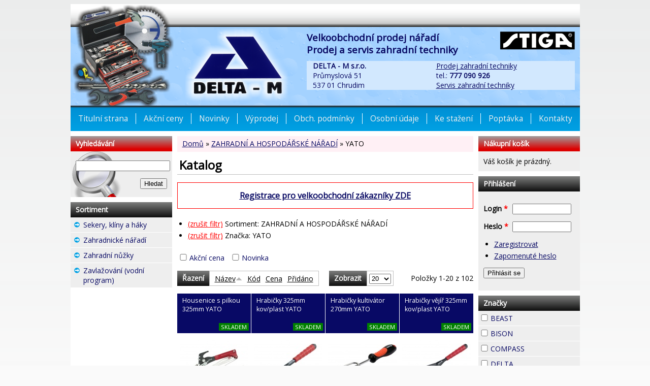

--- FILE ---
content_type: text/html; charset=utf-8
request_url: https://www.delta-m.cz/katalog?f%5B0%5D=field_section%3A5333&f%5B1%5D=field_manufacturer%3A4643
body_size: 89493
content:
<!DOCTYPE html PUBLIC "-//W3C//DTD XHTML+RDFa 1.0//EN"
  "http://www.w3.org/MarkUp/DTD/xhtml-rdfa-1.dtd">
<html xmlns="http://www.w3.org/1999/xhtml" xml:lang="cs" version="XHTML+RDFa 1.0" dir="ltr"
  xmlns:content="http://purl.org/rss/1.0/modules/content/"
  xmlns:dc="http://purl.org/dc/terms/"
  xmlns:foaf="http://xmlns.com/foaf/0.1/"
  xmlns:og="http://ogp.me/ns#"
  xmlns:rdfs="http://www.w3.org/2000/01/rdf-schema#"
  xmlns:sioc="http://rdfs.org/sioc/ns#"
  xmlns:sioct="http://rdfs.org/sioc/types#"
  xmlns:skos="http://www.w3.org/2004/02/skos/core#"
  xmlns:xsd="http://www.w3.org/2001/XMLSchema#">

<head profile="http://www.w3.org/1999/xhtml/vocab">
  <meta http-equiv="Content-Type" content="text/html; charset=utf-8" />
<meta name="author" content="Xperd.cz" />
<link rel="shortcut icon" href="https://www.delta-m.cz/sites/default/files/favicon.ico" type="image/vnd.microsoft.icon" />
<meta name="description" content="Růční nářadí, elektrické nářadí, zahradní technika - prodej a servis - velkoobchod s vlastním rozvozem - DELTA-M s.r.o." />
<meta name="keywords" content="zahradní technika,ruční nářadí,aku nářadí,elektrické nářadí,prodej,servis" />
<meta name="robots" content="follow, index" />
<link rel="canonical" href="https://www.delta-m.cz/katalog" />
<link rel="shortlink" href="https://www.delta-m.cz/katalog" />
  <title>Katalog | www.delta-m.cz</title>
  <link type="text/css" rel="stylesheet" href="https://www.delta-m.cz/sites/default/files/css/css_xE-rWrJf-fncB6ztZfd2huxqgxu4WO-qwma6Xer30m4.css" media="all" />
<link type="text/css" rel="stylesheet" href="https://www.delta-m.cz/sites/default/files/css/css_fluzvJph-5oObzCTd2ClC1VKCFoBLD0B2dRIoATuQyc.css" media="all" />
<link type="text/css" rel="stylesheet" href="https://www.delta-m.cz/sites/default/files/css/css_s1We0kXumn1bSqQ79_h0Ph4SaMp5ypjK1b6bYkNiL2M.css" media="all" />
<link type="text/css" rel="stylesheet" href="https://www.delta-m.cz/sites/default/files/css/css_t6NO2Wa8MtzFPzys2MdZukdJFtLRJFMfLtckpXjkjb4.css" media="all" />
  <script type="text/javascript" src="https://www.delta-m.cz/sites/default/files/js/js_YD9ro0PAqY25gGWrTki6TjRUG8TdokmmxjfqpNNfzVU.js"></script>
<script type="text/javascript" src="https://www.delta-m.cz/sites/default/files/js/js_onbE0n0cQY6KTDQtHO_E27UBymFC-RuqypZZ6Zxez-o.js"></script>
<script type="text/javascript" src="https://www.delta-m.cz/sites/default/files/js/js_lYXBf5jBOEeuCcZ1EEfWM3cnZXJ6-B6AuswWtJ1JGSw.js"></script>
<script type="text/javascript" src="https://www.delta-m.cz/sites/default/files/js/js_X8rI9RWqP3EBO_pelLfYHQ4EgL_rIbGJn8WMVRvIBxE.js"></script>
<script type="text/javascript" src="https://www.googletagmanager.com/gtag/js?id=G-NKPF09NCB3"></script>
<script type="text/javascript">
<!--//--><![CDATA[//><!--
window.dataLayer = window.dataLayer || [];function gtag(){dataLayer.push(arguments)};gtag("js", new Date());gtag("set", "developer_id.dMDhkMT", true);gtag("config", "G-NKPF09NCB3", {"groups":"default","anonymize_ip":true});
//--><!]]>
</script>
<script type="text/javascript" src="https://www.delta-m.cz/sites/default/files/js/js__fPdG2h_JHOuGbeI6UaQTdIw_gAv1u9KfbTpE05wlk8.js"></script>
<script type="text/javascript">
<!--//--><![CDATA[//><!--
jQuery.extend(Drupal.settings, {"basePath":"\/","pathPrefix":"","setHasJsCookie":0,"ajaxPageState":{"theme":"deltam","theme_token":"Wbh9wqfM7bm41Fx4AOIjlr_rpL0L2CPuW3pUKQtPjWg","js":{"misc\/jquery.js":1,"misc\/jquery-extend-3.4.0.js":1,"misc\/jquery-html-prefilter-3.5.0-backport.js":1,"misc\/jquery.once.js":1,"misc\/drupal.js":1,"misc\/form-single-submit.js":1,"sites\/all\/modules\/fancy_file_delete\/js\/fancyfiledelete.js":1,"public:\/\/languages\/cs_ibOVpAoqbJ5udpQksn0ggFuXafjd7TZ4XiBP1caJNcU.js":1,"sites\/all\/libraries\/colorbox\/jquery.colorbox-min.js":1,"sites\/all\/modules\/colorbox\/js\/colorbox.js":1,"sites\/all\/modules\/colorbox\/styles\/default\/colorbox_style.js":1,"sites\/all\/modules\/lightbox2\/js\/lightbox.js":1,"sites\/all\/modules\/google_analytics\/googleanalytics.js":1,"https:\/\/www.googletagmanager.com\/gtag\/js?id=G-NKPF09NCB3":1,"0":1,"sites\/all\/modules\/facetapi\/facetapi.js":1},"css":{"modules\/system\/system.base.css":1,"modules\/system\/system.menus.css":1,"modules\/system\/system.messages.css":1,"modules\/system\/system.theme.css":1,"sites\/all\/modules\/deltam\/deltam.css":1,"modules\/field\/theme\/field.css":1,"modules\/node\/node.css":1,"modules\/user\/user.css":1,"sites\/all\/modules\/youtube\/css\/youtube.css":1,"sites\/all\/modules\/views\/css\/views.css":1,"sites\/all\/modules\/colorbox\/styles\/default\/colorbox_style.css":1,"sites\/all\/modules\/ctools\/css\/ctools.css":1,"sites\/all\/modules\/lightbox2\/css\/lightbox.css":1,"sites\/all\/modules\/facetapi\/facetapi.css":1,"sites\/all\/themes\/deltam\/style.css":1}},"colorbox":{"opacity":"0.85","current":"{current} z {total}","previous":"\u00ab P\u0159edchoz\u00ed","next":"N\u00e1sleduj\u00edc\u00ed \u00bb","close":"Zav\u0159\u00edt","maxWidth":"98%","maxHeight":"98%","fixed":true,"mobiledetect":true,"mobiledevicewidth":"480px","file_public_path":"\/sites\/default\/files","specificPagesDefaultValue":"admin*\nimagebrowser*\nimg_assist*\nimce*\nnode\/add\/*\nnode\/*\/edit\nprint\/*\nprintpdf\/*\nsystem\/ajax\nsystem\/ajax\/*"},"lightbox2":{"rtl":"0","file_path":"\/(\\w\\w\/)public:\/","default_image":"\/sites\/all\/modules\/lightbox2\/images\/brokenimage.jpg","border_size":10,"font_color":"000","box_color":"fff","top_position":"","overlay_opacity":"0.8","overlay_color":"000","disable_close_click":true,"resize_sequence":0,"resize_speed":400,"fade_in_speed":400,"slide_down_speed":600,"use_alt_layout":false,"disable_resize":false,"disable_zoom":false,"force_show_nav":false,"show_caption":true,"loop_items":false,"node_link_text":"View Image Details","node_link_target":false,"image_count":"Obr\u00e1zek !current z !total","video_count":"Video !current of !total","page_count":"Page !current of !total","lite_press_x_close":"press \u003Ca href=\u0022#\u0022 onclick=\u0022hideLightbox(); return FALSE;\u0022\u003E\u003Ckbd\u003Ex\u003C\/kbd\u003E\u003C\/a\u003E to close","download_link_text":"","enable_login":false,"enable_contact":false,"keys_close":"c x 27","keys_previous":"p 37","keys_next":"n 39","keys_zoom":"z","keys_play_pause":"32","display_image_size":"original","image_node_sizes":"()","trigger_lightbox_classes":"","trigger_lightbox_group_classes":"","trigger_slideshow_classes":"","trigger_lightframe_classes":"","trigger_lightframe_group_classes":"","custom_class_handler":0,"custom_trigger_classes":"","disable_for_gallery_lists":true,"disable_for_acidfree_gallery_lists":true,"enable_acidfree_videos":true,"slideshow_interval":5000,"slideshow_automatic_start":true,"slideshow_automatic_exit":true,"show_play_pause":true,"pause_on_next_click":false,"pause_on_previous_click":true,"loop_slides":false,"iframe_width":600,"iframe_height":400,"iframe_border":1,"enable_video":false,"useragent":"Mozilla\/5.0 (Macintosh; Intel Mac OS X 10_15_7) AppleWebKit\/537.36 (KHTML, like Gecko) Chrome\/131.0.0.0 Safari\/537.36; ClaudeBot\/1.0; +claudebot@anthropic.com)"},"urlIsAjaxTrusted":{"\/katalog?f%5B0%5D=field_section%3A5333\u0026f%5B1%5D=field_manufacturer%3A4643":true,"\/katalog":true,"\/katalog?destination=katalog%3Ff%255B0%255D%3Dfield_section%253A5333%26f%255B1%255D%3Dfield_manufacturer%253A4643":true},"better_exposed_filters":{"views":{"catalog":{"displays":{"page":{"filters":{"fulltext":{"required":false}}}}}}},"googleanalytics":{"account":["G-NKPF09NCB3"],"trackOutbound":1,"trackMailto":1,"trackDownload":1,"trackDownloadExtensions":"7z|aac|arc|arj|asf|asx|avi|bin|csv|doc(x|m)?|dot(x|m)?|exe|flv|gif|gz|gzip|hqx|jar|jpe?g|js|mp(2|3|4|e?g)|mov(ie)?|msi|msp|pdf|phps|png|ppt(x|m)?|pot(x|m)?|pps(x|m)?|ppam|sld(x|m)?|thmx|qtm?|ra(m|r)?|sea|sit|tar|tgz|torrent|txt|wav|wma|wmv|wpd|xls(x|m|b)?|xlt(x|m)|xlam|xml|z|zip","trackColorbox":1},"facetapi":{"facets":[{"limit":"20","id":"facetapi-facet-search-apiproduct-display-block-field-productfield-options","searcher":"search_api@product_display","realmName":"block","facetName":"field_product:field_options","queryType":null,"widget":"facetapi_checkbox_links","showMoreText":"Show more","showFewerText":"Show fewer","makeCheckboxes":1},{"limit":"0","id":"facetapi-facet-search-apiproduct-display-block-field-section","searcher":"search_api@product_display","realmName":"block","facetName":"field_section","queryType":null,"widget":"facetapi_links","showMoreText":"Show more","showFewerText":"Show fewer"},{"limit":"0","id":"facetapi-facet-search-apiproduct-display-block-field-manufacturer","searcher":"search_api@product_display","realmName":"block","facetName":"field_manufacturer","queryType":null,"widget":"facetapi_checkbox_links","showMoreText":"Show more","showFewerText":"Show fewer","makeCheckboxes":1}]}});
//--><!]]>
</script>
</head>
<body class="html not-front not-logged-in two-sidebars page-katalog" >
  <div id="skip-link">
    <a href="#main-content" class="element-invisible element-focusable">Přejít k hlavnímu obsahu</a>
  </div>
    
  <div id="page-wrapper"><div id="page">

    <div id="header"><div class="section clearfix">

              <a href="/" title="Domů" rel="home" id="logo">
          <img src="https://www.delta-m.cz/sites/default/files/logo_delta-m.png" alt="Domů" />
        </a>
      
      
        <div class="region region-header">
    <div id="block-block-3" class="block block-block">

    
  <div class="content clearfix">
    <h2><a href="/katalog?f[0]=field_manufacturer%3A4644&amp;f[1]=field_section%3A4611"><img alt="STIGA" height="36" src="/sites/default/files/editor/bloky/logo_stiga.png" style="float:right" width="147" /></a>Velkoobchodní prodej nářadí<br />
Prodej a servis zahradní techniky</h2>

<table border="0" cellpadding="0" cellspacing="0" style="width:100%"><tbody><tr><td><strong>DELTA - M s.r.o.</strong><br />
			Průmyslová 51<br />
			537 01 Chrudim</td>
			<td>
			<div> </div>

			<div> </div>

			<div> </div>
			</td>
			<td><a href="/prodej-zahradni-techniky" title="Prodej zahradní techniky Chrudim">Prodej zahradní techniky</a><br />
			tel.: <strong>777 090 926</strong><br /><a href="/servis-zahradni-techniky" title="Servis zahradní techniky Chrudim">Servis zahradní techniky</a></td>
		</tr></tbody></table><p> </p>
  </div>
</div>
<div id="block-system-main-menu" class="block block-system block-menu">

    
  <div class="content clearfix">
    <ul class="menu"><li class="first leaf"><a href="/" title="">Titulní strana</a></li>
<li class="leaf"><a href="/katalog?f%5B0%5D=field_product%253Afield_options%3A4667" title="" class="active">Akční ceny</a></li>
<li class="leaf"><a href="/katalog?f%5B0%5D=field_product%253Afield_options%3A4666&amp;sort=created&amp;order=desc" title="" class="active">Novinky</a></li>
<li class="leaf active-trail"><a href="/katalog?f%5B0%5D=field_product%253Afield_options%3A4668" title="" class="active-trail active">Výprodej</a></li>
<li class="leaf"><a href="/obchodni-podminky">Obch. podmínky</a></li>
<li class="leaf"><a href="/ochrana-osobnich-udaju">Osobní údaje</a></li>
<li class="leaf"><a href="/ke-stazeni">Ke stažení</a></li>
<li class="leaf"><a href="/poptavka">Poptávka</a></li>
<li class="last leaf"><a href="/kontakty">Kontakty</a></li>
</ul>  </div>
</div>
  </div>

    </div></div> <!-- /.section, /#header -->

    
    
    <div id="main-wrapper"><div id="main" class="clearfix">

      <div id="content" class="column"><div class="section">
                  <div id="breadcrumb"><h2 class="element-invisible">Jste zde</h2><div class="breadcrumb"><a href="/">Domů</a> » <a href="/katalog?f%5B0%5D=field_section%3A5333" class="active">ZAHRADNÍ A HOSPODÁŘSKÉ NÁŘADÍ</a> » YATO</div></div>
        
                <a id="main-content"></a>
                <h1 class="title" id="page-title">Katalog</h1>                <div class="tabs"></div>                          <div class="region region-content">
    <div id="block-block-6" class="block block-block">

    
  <div class="content clearfix">
    <p class="rtecenter" style="text-align: center;"><a href="https://www.delta-m.cz/registrace"><span style="text-decoration: underline;"><span style="font-size: 12pt;"><strong>Registrace pro velkoobchodní zákazníky ZDE</strong></span></span></a></p>  </div>
</div>
<div id="block-current-search-standard" class="block block-current-search">

    
  <div class="content clearfix">
    <div class="current-search-item current-search-item-active-links current-search-item-active-items-links"><div class="item-list"><ul class=""><li class="first"><a href="/katalog?f%5B0%5D=field_manufacturer%3A4643" class="">(zrušit filtr)</a> Sortiment: ZAHRADNÍ A HOSPODÁŘSKÉ NÁŘADÍ</li>
<li class="last"><a href="/katalog?f%5B0%5D=field_section%3A5333" class="">(zrušit filtr)</a> Značka: YATO</li>
</ul></div></div>  </div>
</div>
<div id="block-facetapi-huevrtyrdobr7klxb1vugpm5mcjt5ezx" class="block block-facetapi">

    
  <div class="content clearfix">
    <div class="item-list"><ul class="facetapi-facetapi-checkbox-links facetapi-facet-field-productfield-options" id="facetapi-facet-search-apiproduct-display-block-field-productfield-options"><li class="leaf first"><a href="/katalog?f%5B0%5D=field_section%3A5333&amp;f%5B1%5D=field_manufacturer%3A4643&amp;f%5B2%5D=field_product%253Afield_options%3A4667" class="facetapi-checkbox facetapi-inactive" rel="nofollow" id="facetapi-link">Akční cena<span class="element-invisible"> Apply Akční cena filter </span></a></li>
<li class="leaf last"><a href="/katalog?f%5B0%5D=field_section%3A5333&amp;f%5B1%5D=field_manufacturer%3A4643&amp;f%5B2%5D=field_product%253Afield_options%3A4666" class="facetapi-checkbox facetapi-inactive" rel="nofollow" id="facetapi-link--2">Novinka<span class="element-invisible"> Apply Novinka filter </span></a></li>
</ul></div>  </div>
</div>
<div id="block-search-api-sorts-search-sorts" class="block block-search-api-sorts">

    <h2 class="block-title">Řazení</h2>
  
  <div class="content clearfix">
    <div class="item-list"><ul class="search-api-sorts"><li class="first"><span class="search-api-sort-active"><a href="/katalog?sort=title&amp;order=desc&amp;f%5B0%5D=field_section%3A5333&amp;f%5B1%5D=field_manufacturer%3A4643" class="sort-item active-sort sort-asc active">Název<img typeof="foaf:Image" src="https://www.delta-m.cz/misc/arrow-desc.png" width="13" height="13" alt="seřadit sestupně" title="seřadit sestupně" /></a></span></li>
<li><a href="/katalog?sort=field_product%3Asku&amp;order=asc&amp;f%5B0%5D=field_section%3A5333&amp;f%5B1%5D=field_manufacturer%3A4643" class="sort-item active">Kód</a></li>
<li><a href="/katalog?sort=field_product%3Acommerce_price%3Aamount_decimal&amp;order=asc&amp;f%5B0%5D=field_section%3A5333&amp;f%5B1%5D=field_manufacturer%3A4643" class="sort-item active">Cena</a></li>
<li class="last"><a href="/katalog?sort=created&amp;order=desc&amp;f%5B0%5D=field_section%3A5333&amp;f%5B1%5D=field_manufacturer%3A4643" class="sort-item active">Přidáno</a></li>
</ul></div>  </div>
</div>
<div id="block-deltam-deltam-items-per-page" class="block block-deltam">

    <h2 class="block-title">Zobrazit</h2>
  
  <div class="content clearfix">
    <form action="/katalog?f%5B0%5D=field_section%3A5333&amp;f%5B1%5D=field_manufacturer%3A4643" method="post" id="deltam-items-per-page-block-form" accept-charset="UTF-8"><div><div class="form-item form-type-select form-item-deltam-items-per-page">
 <select onChange="this.form.submit();" id="edit-deltam-items-per-page" name="deltam_items_per_page" class="form-select"><option value="20" selected="selected">20</option><option value="40">40</option><option value="100">100</option></select>
</div>
<input style="display: none;" type="submit" id="edit-submit--23" name="op" value="&gt;&gt;" class="form-submit" /><input type="hidden" name="form_build_id" value="form-ZkseiT_mt5-SuafuTQwOYcMrhn4ET-0H3Fr5atv0YWo" />
<input type="hidden" name="form_id" value="deltam_items_per_page_block_form" />
</div></form>  </div>
</div>
<div id="block-system-main" class="block block-system">

    
  <div class="content clearfix">
    <div class="view view-catalog view-id-catalog view-display-id-page view-dom-id-337b4d4880ca9850ef66ac401c3db748">
            <div class="view-header">
      Položky 1-20 z 102    </div>
  
  
  
      <div class="view-content">
      <table class="views-view-grid cols-4">
  
  <tbody>
          <tr  class="row-1 row-first">
                  <td  class="col-1 col-first">
            <div id="node-106921" class="node node-product node-promoted node-teaser clearfix" about="/yt-8876-housenice-s-pilkou-325mm-yato" typeof="sioc:Item foaf:Document">

        <h2><a href="/yt-8876-housenice-s-pilkou-325mm-yato">Housenice s pilkou 325mm YATO</a></h2>
    <span property="dc:title" content="Housenice s pilkou 325mm YATO" class="rdf-meta element-hidden"></span>
  <div class="content">
    <div class="field field-name-field-images field-type-image field-label-hidden"><div class="field-items"><div class="field-item even"><a href="/yt-8876-housenice-s-pilkou-325mm-yato"><img typeof="foaf:Image" src="https://www.delta-m.cz/system/files/styles/product_teaser/private/field/images/77089/yt-8876.jpg?itok=s4Bertx_" width="135" height="135" alt="Housenice s pilkou 325mm" title="Housenice s pilkou 325mm" /></a></div></div></div><div class="field field-name-field-manufacturer field-type-taxonomy-term-reference field-label-hidden"><div class="field-items"><div class="field-item even">YATO</div></div></div><div class="field field-name-field-computed-code field-type-computed field-label-inline clearfix"><div class="field-label">Kód:&nbsp;</div><div class="field-items"><div class="field-item even">YT-8876</div></div></div><div class="field field-name-commerce-price field-type-commerce-price field-label-hidden"><div class="field-items"><div class="field-item even"><small>Cena bez DPH</small><div class="price_without_vat">424,00 Kč</div><small>Cena s DPH</small><div class="price_vat">513,04 Kč</div></div></div></div><div class="field field-name-field-product field-type-commerce-product-reference field-label-hidden"><div class="field-items"><div class="field-item even"><form class="commerce-add-to-cart commerce-cart-add-to-cart-form-77089 in-stock" autocomplete="off" action="/katalog?f%5B0%5D=field_section%3A5333&amp;f%5B1%5D=field_manufacturer%3A4643" method="post" id="commerce-cart-add-to-cart-form-77089" accept-charset="UTF-8"><div><input type="hidden" name="product_id" value="77089" />
<input type="hidden" name="form_build_id" value="form-VRDd9VS7n6U_w0bcXMfgHpjy1o0wTvMxJghkSegPzgo" />
<input type="hidden" name="form_id" value="commerce_cart_add_to_cart_form_77089" />
<div id="edit-line-item-fields" class="form-wrapper"></div><div class="form-item form-type-textfield form-item-quantity">
  <label for="edit-quantity">Množství </label>
 <input type="text" id="edit-quantity" name="quantity" value="1" size="5" maxlength="128" class="form-text" />
</div>
<input type="submit" id="edit-submit" name="op" value="KOUPIT" class="form-submit" /></div></form></div></div></div><div class="field field-name-commerce-stock field-type-number-decimal field-label-hidden"><div class="field-items"><div class="field-item even"><div class="commerce-stock-flag commerce-stock-flag-in-stock">Skladem</div></div></div></div>  </div>

</div>
          </td>
                  <td  class="col-2">
            <div id="node-106915" class="node node-product node-promoted node-teaser clearfix" about="/yt-8866-hrabicky-325mm-kov-plast-yato" typeof="sioc:Item foaf:Document">

        <h2><a href="/yt-8866-hrabicky-325mm-kov-plast-yato">Hrabičky 325mm kov/plast YATO</a></h2>
    <span property="dc:title" content="Hrabičky 325mm kov/plast YATO" class="rdf-meta element-hidden"></span>
  <div class="content">
    <div class="field field-name-field-images field-type-image field-label-hidden"><div class="field-items"><div class="field-item even"><a href="/yt-8866-hrabicky-325mm-kov-plast-yato"><img typeof="foaf:Image" src="https://www.delta-m.cz/system/files/styles/product_teaser/private/field/images/69577/yt-8866.jpg?itok=7o7cbVRE" width="135" height="135" alt="Hrabičky 325mm kov/plast" title="Hrabičky 325mm kov/plast" /></a></div></div></div><div class="field field-name-field-manufacturer field-type-taxonomy-term-reference field-label-hidden"><div class="field-items"><div class="field-item even">YATO</div></div></div><div class="field field-name-field-computed-code field-type-computed field-label-inline clearfix"><div class="field-label">Kód:&nbsp;</div><div class="field-items"><div class="field-item even">YT-8866</div></div></div><div class="field field-name-commerce-price field-type-commerce-price field-label-hidden"><div class="field-items"><div class="field-item even"><small>Cena bez DPH</small><div class="price_without_vat">92,20 Kč</div><small>Cena s DPH</small><div class="price_vat">111,56 Kč</div></div></div></div><div class="field field-name-field-product field-type-commerce-product-reference field-label-hidden"><div class="field-items"><div class="field-item even"><form class="commerce-add-to-cart commerce-cart-add-to-cart-form-69577 in-stock" autocomplete="off" action="/katalog?f%5B0%5D=field_section%3A5333&amp;f%5B1%5D=field_manufacturer%3A4643" method="post" id="commerce-cart-add-to-cart-form-69577" accept-charset="UTF-8"><div><input type="hidden" name="product_id" value="69577" />
<input type="hidden" name="form_build_id" value="form--shEtV9CID6au6ZKp-rmAkvE_neN4ByS_-6p6opgJgA" />
<input type="hidden" name="form_id" value="commerce_cart_add_to_cart_form_69577" />
<div id="edit-line-item-fields--2" class="form-wrapper"></div><div class="form-item form-type-textfield form-item-quantity">
  <label for="edit-quantity--2">Množství </label>
 <input type="text" id="edit-quantity--2" name="quantity" value="1" size="5" maxlength="128" class="form-text" />
</div>
<input type="submit" id="edit-submit--2" name="op" value="KOUPIT" class="form-submit" /></div></form></div></div></div><div class="field field-name-commerce-stock field-type-number-decimal field-label-hidden"><div class="field-items"><div class="field-item even"><div class="commerce-stock-flag commerce-stock-flag-in-stock">Skladem</div></div></div></div>  </div>

</div>
          </td>
                  <td  class="col-3">
            <div id="node-106925" class="node node-product node-promoted node-teaser clearfix" about="/yt-8890-hrabicky-kultivator-270mm-yato" typeof="sioc:Item foaf:Document">

        <h2><a href="/yt-8890-hrabicky-kultivator-270mm-yato">Hrabičky kultivátor 270mm YATO</a></h2>
    <span property="dc:title" content="Hrabičky kultivátor 270mm YATO" class="rdf-meta element-hidden"></span>
  <div class="content">
    <div class="field field-name-field-images field-type-image field-label-hidden"><div class="field-items"><div class="field-item even"><a href="/yt-8890-hrabicky-kultivator-270mm-yato"><img typeof="foaf:Image" src="https://www.delta-m.cz/system/files/styles/product_teaser/private/field/images/77092/yt-8890.jpg?itok=2l598_wt" width="135" height="135" alt="Hrabičky kultivátor 270mm" title="Hrabičky kultivátor 270mm" /></a></div></div></div><div class="field field-name-field-manufacturer field-type-taxonomy-term-reference field-label-hidden"><div class="field-items"><div class="field-item even">YATO</div></div></div><div class="field field-name-field-computed-code field-type-computed field-label-inline clearfix"><div class="field-label">Kód:&nbsp;</div><div class="field-items"><div class="field-item even">YT-8890</div></div></div><div class="field field-name-commerce-price field-type-commerce-price field-label-hidden"><div class="field-items"><div class="field-item even"><small>Cena bez DPH</small><div class="price_without_vat">82,30 Kč</div><small>Cena s DPH</small><div class="price_vat">99,58 Kč</div></div></div></div><div class="field field-name-field-product field-type-commerce-product-reference field-label-hidden"><div class="field-items"><div class="field-item even"><form class="commerce-add-to-cart commerce-cart-add-to-cart-form-77092 in-stock" autocomplete="off" action="/katalog?f%5B0%5D=field_section%3A5333&amp;f%5B1%5D=field_manufacturer%3A4643" method="post" id="commerce-cart-add-to-cart-form-77092" accept-charset="UTF-8"><div><input type="hidden" name="product_id" value="77092" />
<input type="hidden" name="form_build_id" value="form-ZOD_va_uzf9TD4xxuzwq7rMWJNpHz6SYyLAixkIVbdE" />
<input type="hidden" name="form_id" value="commerce_cart_add_to_cart_form_77092" />
<div id="edit-line-item-fields--3" class="form-wrapper"></div><div class="form-item form-type-textfield form-item-quantity">
  <label for="edit-quantity--3">Množství </label>
 <input type="text" id="edit-quantity--3" name="quantity" value="1" size="5" maxlength="128" class="form-text" />
</div>
<input type="submit" id="edit-submit--3" name="op" value="KOUPIT" class="form-submit" /></div></form></div></div></div><div class="field field-name-commerce-stock field-type-number-decimal field-label-hidden"><div class="field-items"><div class="field-item even"><div class="commerce-stock-flag commerce-stock-flag-in-stock">Skladem</div></div></div></div>  </div>

</div>
          </td>
                  <td  class="col-4 col-last">
            <div id="node-106918" class="node node-product node-promoted node-teaser clearfix" about="/yt-8869-hrabicky-vejir-325mm-kov-plast-yato" typeof="sioc:Item foaf:Document">

        <h2><a href="/yt-8869-hrabicky-vejir-325mm-kov-plast-yato">Hrabičky vějíř 325mm kov/plast YATO</a></h2>
    <span property="dc:title" content="Hrabičky vějíř 325mm kov/plast YATO" class="rdf-meta element-hidden"></span>
  <div class="content">
    <div class="field field-name-field-images field-type-image field-label-hidden"><div class="field-items"><div class="field-item even"><a href="/yt-8869-hrabicky-vejir-325mm-kov-plast-yato"><img typeof="foaf:Image" src="https://www.delta-m.cz/system/files/styles/product_teaser/private/field/images/77087/yt-8869.jpg?itok=dFL9gKPl" width="135" height="135" alt="Hrabičky vějíř 325mm kov/plast" title="Hrabičky vějíř 325mm kov/plast" /></a></div></div></div><div class="field field-name-field-manufacturer field-type-taxonomy-term-reference field-label-hidden"><div class="field-items"><div class="field-item even">YATO</div></div></div><div class="field field-name-field-computed-code field-type-computed field-label-inline clearfix"><div class="field-label">Kód:&nbsp;</div><div class="field-items"><div class="field-item even">YT-8869</div></div></div><div class="field field-name-commerce-price field-type-commerce-price field-label-hidden"><div class="field-items"><div class="field-item even"><small>Cena bez DPH</small><div class="price_without_vat">93,50 Kč</div><small>Cena s DPH</small><div class="price_vat">113,14 Kč</div></div></div></div><div class="field field-name-field-product field-type-commerce-product-reference field-label-hidden"><div class="field-items"><div class="field-item even"><form class="commerce-add-to-cart commerce-cart-add-to-cart-form-77087 in-stock" autocomplete="off" action="/katalog?f%5B0%5D=field_section%3A5333&amp;f%5B1%5D=field_manufacturer%3A4643" method="post" id="commerce-cart-add-to-cart-form-77087" accept-charset="UTF-8"><div><input type="hidden" name="product_id" value="77087" />
<input type="hidden" name="form_build_id" value="form-Yt6-C_7VhZisBFGG0ZkVrh4C-J45Q9PlvL_rQ2yY6ow" />
<input type="hidden" name="form_id" value="commerce_cart_add_to_cart_form_77087" />
<div id="edit-line-item-fields--4" class="form-wrapper"></div><div class="form-item form-type-textfield form-item-quantity">
  <label for="edit-quantity--4">Množství </label>
 <input type="text" id="edit-quantity--4" name="quantity" value="1" size="5" maxlength="128" class="form-text" />
</div>
<input type="submit" id="edit-submit--4" name="op" value="KOUPIT" class="form-submit" /></div></form></div></div></div><div class="field field-name-commerce-stock field-type-number-decimal field-label-hidden"><div class="field-items"><div class="field-item even"><div class="commerce-stock-flag commerce-stock-flag-in-stock">Skladem</div></div></div></div>  </div>

</div>
          </td>
              </tr>
          <tr  class="row-2">
                  <td  class="col-1 col-first">
            <div id="node-111209" class="node node-product node-promoted node-teaser clearfix" about="/yt-79910-hak-na-kmeny-26cm-yato" typeof="sioc:Item foaf:Document">

        <h2><a href="/yt-79910-hak-na-kmeny-26cm-yato">Hák na kmeny 26cm YATO</a></h2>
    <span property="dc:title" content="Hák na kmeny 26cm YATO" class="rdf-meta element-hidden"></span>
  <div class="content">
    <div class="field field-name-field-images field-type-image field-label-hidden"><div class="field-items"><div class="field-item even"><a href="/yt-79910-hak-na-kmeny-26cm-yato"><img typeof="foaf:Image" src="https://www.delta-m.cz/system/files/styles/product_teaser/private/field/images/119785/yt-79910.jpg?itok=QhuqqeFP" width="135" height="135" alt="Hák na kmeny 26cm" title="Hák na kmeny 26cm" /></a></div></div></div><div class="field field-name-field-manufacturer field-type-taxonomy-term-reference field-label-hidden"><div class="field-items"><div class="field-item even">YATO</div></div></div><div class="field field-name-field-computed-code field-type-computed field-label-inline clearfix"><div class="field-label">Kód:&nbsp;</div><div class="field-items"><div class="field-item even">YT-79910</div></div></div><div class="field field-name-commerce-price field-type-commerce-price field-label-hidden"><div class="field-items"><div class="field-item even"><small>Cena bez DPH</small><div class="price_without_vat">150,20 Kč</div><small>Cena s DPH</small><div class="price_vat">181,74 Kč</div></div></div></div><div class="field field-name-field-product field-type-commerce-product-reference field-label-hidden"><div class="field-items"><div class="field-item even"><form class="commerce-add-to-cart commerce-cart-add-to-cart-form-119785 in-stock" autocomplete="off" action="/katalog?f%5B0%5D=field_section%3A5333&amp;f%5B1%5D=field_manufacturer%3A4643" method="post" id="commerce-cart-add-to-cart-form-119785" accept-charset="UTF-8"><div><input type="hidden" name="product_id" value="119785" />
<input type="hidden" name="form_build_id" value="form-DyaU8e7RJezDqJkDZjLGcUuD-c9qVvKU4-sXAfdrKm0" />
<input type="hidden" name="form_id" value="commerce_cart_add_to_cart_form_119785" />
<div id="edit-line-item-fields--5" class="form-wrapper"></div><div class="form-item form-type-textfield form-item-quantity">
  <label for="edit-quantity--5">Množství </label>
 <input type="text" id="edit-quantity--5" name="quantity" value="1" size="5" maxlength="128" class="form-text" />
</div>
<input type="submit" id="edit-submit--5" name="op" value="KOUPIT" class="form-submit" /></div></form></div></div></div><div class="field field-name-commerce-stock field-type-number-decimal field-label-hidden"><div class="field-items"><div class="field-item even"><div class="commerce-stock-flag commerce-stock-flag-in-stock">Skladem</div></div></div></div>  </div>

</div>
          </td>
                  <td  class="col-2">
            <div id="node-111631" class="node node-product node-promoted node-teaser clearfix" about="/yt-79905-kleste-na-kmeny-33cm-do-prumeru-180mm-yato" typeof="sioc:Item foaf:Document">

        <h2><a href="/yt-79905-kleste-na-kmeny-33cm-do-prumeru-180mm-yato">Kleště na kmeny 33cm - do průměru 180mm YATO</a></h2>
    <span property="dc:title" content="Kleště na kmeny 33cm - do průměru 180mm YATO" class="rdf-meta element-hidden"></span>
  <div class="content">
    <div class="field field-name-field-images field-type-image field-label-hidden"><div class="field-items"><div class="field-item even"><a href="/yt-79905-kleste-na-kmeny-33cm-do-prumeru-180mm-yato"><img typeof="foaf:Image" src="https://www.delta-m.cz/system/files/styles/product_teaser/private/field/images/119791/yt-79905.jpg?itok=wWWs8Cxd" width="135" height="135" alt="Kleště na kmeny 33cm - do průměru 180mm" title="Kleště na kmeny 33cm - do průměru 180mm" /></a></div></div></div><div class="field field-name-field-manufacturer field-type-taxonomy-term-reference field-label-hidden"><div class="field-items"><div class="field-item even">YATO</div></div></div><div class="field field-name-field-computed-code field-type-computed field-label-inline clearfix"><div class="field-label">Kód:&nbsp;</div><div class="field-items"><div class="field-item even">YT-79905</div></div></div><div class="field field-name-commerce-price field-type-commerce-price field-label-hidden"><div class="field-items"><div class="field-item even"><small>Cena bez DPH</small><div class="price_without_vat">227,20 Kč</div><small>Cena s DPH</small><div class="price_vat">274,91 Kč</div></div></div></div><div class="field field-name-field-product field-type-commerce-product-reference field-label-hidden"><div class="field-items"><div class="field-item even"><form class="commerce-add-to-cart commerce-cart-add-to-cart-form-119791 in-stock" autocomplete="off" action="/katalog?f%5B0%5D=field_section%3A5333&amp;f%5B1%5D=field_manufacturer%3A4643" method="post" id="commerce-cart-add-to-cart-form-119791" accept-charset="UTF-8"><div><input type="hidden" name="product_id" value="119791" />
<input type="hidden" name="form_build_id" value="form-wh1HStVzZIwDXy63as8SNzbgyHwgqtd9Ve8443zsVFs" />
<input type="hidden" name="form_id" value="commerce_cart_add_to_cart_form_119791" />
<div id="edit-line-item-fields--6" class="form-wrapper"></div><div class="form-item form-type-textfield form-item-quantity">
  <label for="edit-quantity--6">Množství </label>
 <input type="text" id="edit-quantity--6" name="quantity" value="1" size="5" maxlength="128" class="form-text" />
</div>
<input type="submit" id="edit-submit--6" name="op" value="KOUPIT" class="form-submit" /></div></form></div></div></div><div class="field field-name-commerce-stock field-type-number-decimal field-label-hidden"><div class="field-items"><div class="field-item even"><div class="commerce-stock-flag commerce-stock-flag-in-stock">Skladem</div></div></div></div>  </div>

</div>
          </td>
                  <td  class="col-3">
            <div id="node-111630" class="node node-product node-promoted node-teaser clearfix" about="/yt-79904-kleste-na-kmeny-45cm-do-prumeru-300mm-yato" typeof="sioc:Item foaf:Document">

        <h2><a href="/yt-79904-kleste-na-kmeny-45cm-do-prumeru-300mm-yato">Kleště na kmeny 45cm - do průměru 300mm YATO</a></h2>
    <span property="dc:title" content="Kleště na kmeny 45cm - do průměru 300mm YATO" class="rdf-meta element-hidden"></span>
  <div class="content">
    <div class="field field-name-field-images field-type-image field-label-hidden"><div class="field-items"><div class="field-item even"><a href="/yt-79904-kleste-na-kmeny-45cm-do-prumeru-300mm-yato"><img typeof="foaf:Image" src="https://www.delta-m.cz/system/files/styles/product_teaser/private/field/images/119784/yt-79904.jpg?itok=XLvV2DZL" width="135" height="135" alt="Kleště na kmeny 45cm - do průměru 300mm" title="Kleště na kmeny 45cm - do průměru 300mm" /></a></div></div></div><div class="field field-name-field-manufacturer field-type-taxonomy-term-reference field-label-hidden"><div class="field-items"><div class="field-item even">YATO</div></div></div><div class="field field-name-field-computed-code field-type-computed field-label-inline clearfix"><div class="field-label">Kód:&nbsp;</div><div class="field-items"><div class="field-item even">YT-79904</div></div></div><div class="field field-name-commerce-price field-type-commerce-price field-label-hidden"><div class="field-items"><div class="field-item even"><small>Cena bez DPH</small><div class="price_without_vat">412,80 Kč</div><small>Cena s DPH</small><div class="price_vat">499,49 Kč</div></div></div></div><div class="field field-name-field-product field-type-commerce-product-reference field-label-hidden"><div class="field-items"><div class="field-item even"><form class="commerce-add-to-cart commerce-cart-add-to-cart-form-119784 in-stock" autocomplete="off" action="/katalog?f%5B0%5D=field_section%3A5333&amp;f%5B1%5D=field_manufacturer%3A4643" method="post" id="commerce-cart-add-to-cart-form-119784" accept-charset="UTF-8"><div><input type="hidden" name="product_id" value="119784" />
<input type="hidden" name="form_build_id" value="form-PhMXe6EAlEJKSQBbu59pR3S5Ndmnz-JZYd4yT-a-l2M" />
<input type="hidden" name="form_id" value="commerce_cart_add_to_cart_form_119784" />
<div id="edit-line-item-fields--7" class="form-wrapper"></div><div class="form-item form-type-textfield form-item-quantity">
  <label for="edit-quantity--7">Množství </label>
 <input type="text" id="edit-quantity--7" name="quantity" value="1" size="5" maxlength="128" class="form-text" />
</div>
<input type="submit" id="edit-submit--7" name="op" value="KOUPIT" class="form-submit" /></div></form></div></div></div><div class="field field-name-commerce-stock field-type-number-decimal field-label-hidden"><div class="field-items"><div class="field-item even"><div class="commerce-stock-flag commerce-stock-flag-in-stock">Skladem</div></div></div></div>  </div>

</div>
          </td>
                  <td  class="col-4 col-last">
            <div id="node-107579" class="node node-product node-promoted node-teaser clearfix" about="/yt-79907-kleste-na-kmeny-77cm-do-prumeru-275mm-yato" typeof="sioc:Item foaf:Document">

        <h2><a href="/yt-79907-kleste-na-kmeny-77cm-do-prumeru-275mm-yato">Kleště na kmeny 77cm - do průměru 275mm YATO</a></h2>
    <span property="dc:title" content="Kleště na kmeny 77cm - do průměru 275mm YATO" class="rdf-meta element-hidden"></span>
  <div class="content">
    <div class="field field-name-field-images field-type-image field-label-hidden"><div class="field-items"><div class="field-item even"><a href="/yt-79907-kleste-na-kmeny-77cm-do-prumeru-275mm-yato"><img typeof="foaf:Image" src="https://www.delta-m.cz/system/files/styles/product_teaser/private/field/images/119792/yt-79907.jpg?itok=RQLnElyi" width="135" height="135" alt="Kleště na kmeny 77cm - do průměru 275mm" title="Kleště na kmeny 77cm - do průměru 275mm" /></a></div></div></div><div class="field field-name-field-manufacturer field-type-taxonomy-term-reference field-label-hidden"><div class="field-items"><div class="field-item even">YATO</div></div></div><div class="field field-name-field-computed-code field-type-computed field-label-inline clearfix"><div class="field-label">Kód:&nbsp;</div><div class="field-items"><div class="field-item even">YT-79907</div></div></div><div class="field field-name-commerce-price field-type-commerce-price field-label-hidden"><div class="field-items"><div class="field-item even"><small>Cena bez DPH</small><div class="price_without_vat">354,90 Kč</div><small>Cena s DPH</small><div class="price_vat">429,43 Kč</div></div></div></div><div class="field field-name-field-product field-type-commerce-product-reference field-label-hidden"><div class="field-items"><div class="field-item even"><form class="commerce-add-to-cart commerce-cart-add-to-cart-form-119792 in-stock" autocomplete="off" action="/katalog?f%5B0%5D=field_section%3A5333&amp;f%5B1%5D=field_manufacturer%3A4643" method="post" id="commerce-cart-add-to-cart-form-119792" accept-charset="UTF-8"><div><input type="hidden" name="product_id" value="119792" />
<input type="hidden" name="form_build_id" value="form-1_je9ByEPIQXY3ZTqzWUmzHuxD9g65DbSID-h191-Wg" />
<input type="hidden" name="form_id" value="commerce_cart_add_to_cart_form_119792" />
<div id="edit-line-item-fields--8" class="form-wrapper"></div><div class="form-item form-type-textfield form-item-quantity">
  <label for="edit-quantity--8">Množství </label>
 <input type="text" id="edit-quantity--8" name="quantity" value="1" size="5" maxlength="128" class="form-text" />
</div>
<input type="submit" id="edit-submit--8" name="op" value="KOUPIT" class="form-submit" /></div></form></div></div></div><div class="field field-name-commerce-stock field-type-number-decimal field-label-hidden"><div class="field-items"><div class="field-item even"><div class="commerce-stock-flag commerce-stock-flag-in-stock">Skladem</div></div></div></div>  </div>

</div>
          </td>
              </tr>
          <tr  class="row-3">
                  <td  class="col-1 col-first">
            <div id="node-107574" class="node node-product node-promoted node-teaser clearfix" about="/yt-79883-klin-plastovy-14cm-yato" typeof="sioc:Item foaf:Document">

        <h2><a href="/yt-79883-klin-plastovy-14cm-yato">Klín plastový 14cm YATO</a></h2>
    <span property="dc:title" content="Klín plastový 14cm YATO" class="rdf-meta element-hidden"></span>
  <div class="content">
    <div class="field field-name-field-images field-type-image field-label-hidden"><div class="field-items"><div class="field-item even"><a href="/yt-79883-klin-plastovy-14cm-yato"><img typeof="foaf:Image" src="https://www.delta-m.cz/system/files/styles/product_teaser/private/field/images/119774/yt-79883_a.jpg?itok=Nok6pNxF" width="135" height="135" alt="Klín plastový 14cm" title="Klín plastový 14cm" /></a></div></div></div><div class="field field-name-field-manufacturer field-type-taxonomy-term-reference field-label-hidden"><div class="field-items"><div class="field-item even">YATO</div></div></div><div class="field field-name-field-computed-code field-type-computed field-label-inline clearfix"><div class="field-label">Kód:&nbsp;</div><div class="field-items"><div class="field-item even">YT-79883</div></div></div><div class="field field-name-commerce-price field-type-commerce-price field-label-hidden"><div class="field-items"><div class="field-item even"><small>Cena bez DPH</small><div class="price_without_vat">73,70 Kč</div><small>Cena s DPH</small><div class="price_vat">89,18 Kč</div></div></div></div><div class="field field-name-field-product field-type-commerce-product-reference field-label-hidden"><div class="field-items"><div class="field-item even"><form class="commerce-add-to-cart commerce-cart-add-to-cart-form-119774 in-stock" autocomplete="off" action="/katalog?f%5B0%5D=field_section%3A5333&amp;f%5B1%5D=field_manufacturer%3A4643" method="post" id="commerce-cart-add-to-cart-form-119774" accept-charset="UTF-8"><div><input type="hidden" name="product_id" value="119774" />
<input type="hidden" name="form_build_id" value="form-S0Xp7fbPBe_ebMyOlRbOdBwx5kptGxtw6ZYWxIZg2Co" />
<input type="hidden" name="form_id" value="commerce_cart_add_to_cart_form_119774" />
<div id="edit-line-item-fields--9" class="form-wrapper"></div><div class="form-item form-type-textfield form-item-quantity">
  <label for="edit-quantity--9">Množství </label>
 <input type="text" id="edit-quantity--9" name="quantity" value="1" size="5" maxlength="128" class="form-text" />
</div>
<input type="submit" id="edit-submit--9" name="op" value="KOUPIT" class="form-submit" /></div></form></div></div></div><div class="field field-name-commerce-stock field-type-number-decimal field-label-hidden"><div class="field-items"><div class="field-item even"><div class="commerce-stock-flag commerce-stock-flag-in-stock">Skladem</div></div></div></div>  </div>

</div>
          </td>
                  <td  class="col-2">
            <div id="node-107573" class="node node-product node-promoted node-teaser clearfix" about="/yt-79882-klin-plastovy-20cm-yato" typeof="sioc:Item foaf:Document">

        <h2><a href="/yt-79882-klin-plastovy-20cm-yato">Klín plastový 20cm YATO</a></h2>
    <span property="dc:title" content="Klín plastový 20cm YATO" class="rdf-meta element-hidden"></span>
  <div class="content">
    <div class="field field-name-field-images field-type-image field-label-hidden"><div class="field-items"><div class="field-item even"><a href="/yt-79882-klin-plastovy-20cm-yato"><img typeof="foaf:Image" src="https://www.delta-m.cz/system/files/styles/product_teaser/private/field/images/119773/yt-79882_a.jpg?itok=DK3-0mYV" width="135" height="135" alt="Klín plastový 20cm" title="Klín plastový 20cm" /></a></div></div></div><div class="field field-name-field-manufacturer field-type-taxonomy-term-reference field-label-hidden"><div class="field-items"><div class="field-item even">YATO</div></div></div><div class="field field-name-field-computed-code field-type-computed field-label-inline clearfix"><div class="field-label">Kód:&nbsp;</div><div class="field-items"><div class="field-item even">YT-79882</div></div></div><div class="field field-name-commerce-price field-type-commerce-price field-label-hidden"><div class="field-items"><div class="field-item even"><small>Cena bez DPH</small><div class="price_without_vat">131,30 Kč</div><small>Cena s DPH</small><div class="price_vat">158,87 Kč</div></div></div></div><div class="field field-name-field-product field-type-commerce-product-reference field-label-hidden"><div class="field-items"><div class="field-item even"><form class="commerce-add-to-cart commerce-cart-add-to-cart-form-119773 in-stock" autocomplete="off" action="/katalog?f%5B0%5D=field_section%3A5333&amp;f%5B1%5D=field_manufacturer%3A4643" method="post" id="commerce-cart-add-to-cart-form-119773" accept-charset="UTF-8"><div><input type="hidden" name="product_id" value="119773" />
<input type="hidden" name="form_build_id" value="form-mu5snaJtr56Z-unS4sgvoORLucC8x-gGwIwK4hqS7qQ" />
<input type="hidden" name="form_id" value="commerce_cart_add_to_cart_form_119773" />
<div id="edit-line-item-fields--10" class="form-wrapper"></div><div class="form-item form-type-textfield form-item-quantity">
  <label for="edit-quantity--10">Množství </label>
 <input type="text" id="edit-quantity--10" name="quantity" value="1" size="5" maxlength="128" class="form-text" />
</div>
<input type="submit" id="edit-submit--10" name="op" value="KOUPIT" class="form-submit" /></div></form></div></div></div><div class="field field-name-commerce-stock field-type-number-decimal field-label-hidden"><div class="field-items"><div class="field-item even"><div class="commerce-stock-flag commerce-stock-flag-in-stock">Skladem</div></div></div></div>  </div>

</div>
          </td>
                  <td  class="col-3">
            <div id="node-107572" class="node node-product node-promoted node-teaser clearfix" about="/yt-79881-klin-plastovy-24cm-yato" typeof="sioc:Item foaf:Document">

        <h2><a href="/yt-79881-klin-plastovy-24cm-yato">Klín plastový 24cm YATO</a></h2>
    <span property="dc:title" content="Klín plastový 24cm YATO" class="rdf-meta element-hidden"></span>
  <div class="content">
    <div class="field field-name-field-images field-type-image field-label-hidden"><div class="field-items"><div class="field-item even"><a href="/yt-79881-klin-plastovy-24cm-yato"><img typeof="foaf:Image" src="https://www.delta-m.cz/system/files/styles/product_teaser/private/field/images/119772/yt-79881_a.jpg?itok=1wCiVtBi" width="135" height="135" alt="Klín plastový 24cm" title="Klín plastový 24cm" /></a></div></div></div><div class="field field-name-field-manufacturer field-type-taxonomy-term-reference field-label-hidden"><div class="field-items"><div class="field-item even">YATO</div></div></div><div class="field field-name-field-computed-code field-type-computed field-label-inline clearfix"><div class="field-label">Kód:&nbsp;</div><div class="field-items"><div class="field-item even">YT-79881</div></div></div><div class="field field-name-commerce-price field-type-commerce-price field-label-hidden"><div class="field-items"><div class="field-item even"><small>Cena bez DPH</small><div class="price_without_vat">160,80 Kč</div><small>Cena s DPH</small><div class="price_vat">194,57 Kč</div></div></div></div><div class="field field-name-field-product field-type-commerce-product-reference field-label-hidden"><div class="field-items"><div class="field-item even"><form class="commerce-add-to-cart commerce-cart-add-to-cart-form-119772 in-stock" autocomplete="off" action="/katalog?f%5B0%5D=field_section%3A5333&amp;f%5B1%5D=field_manufacturer%3A4643" method="post" id="commerce-cart-add-to-cart-form-119772" accept-charset="UTF-8"><div><input type="hidden" name="product_id" value="119772" />
<input type="hidden" name="form_build_id" value="form-u5BS3UUzFH_o2g4NFFLgL_QNm9zhC2Ivun8lu1iTJLw" />
<input type="hidden" name="form_id" value="commerce_cart_add_to_cart_form_119772" />
<div id="edit-line-item-fields--11" class="form-wrapper"></div><div class="form-item form-type-textfield form-item-quantity">
  <label for="edit-quantity--11">Množství </label>
 <input type="text" id="edit-quantity--11" name="quantity" value="1" size="5" maxlength="128" class="form-text" />
</div>
<input type="submit" id="edit-submit--11" name="op" value="KOUPIT" class="form-submit" /></div></form></div></div></div><div class="field field-name-commerce-stock field-type-number-decimal field-label-hidden"><div class="field-items"><div class="field-item even"><div class="commerce-stock-flag commerce-stock-flag-in-stock">Skladem</div></div></div></div>  </div>

</div>
          </td>
                  <td  class="col-4 col-last">
            <div id="node-107571" class="node node-product node-promoted node-teaser clearfix" about="/yt-79880-klin-plastovy-30cm-yato" typeof="sioc:Item foaf:Document">

        <h2><a href="/yt-79880-klin-plastovy-30cm-yato">Klín plastový 30cm YATO</a></h2>
    <span property="dc:title" content="Klín plastový 30cm YATO" class="rdf-meta element-hidden"></span>
  <div class="content">
    <div class="field field-name-field-images field-type-image field-label-hidden"><div class="field-items"><div class="field-item even"><a href="/yt-79880-klin-plastovy-30cm-yato"><img typeof="foaf:Image" src="https://www.delta-m.cz/system/files/styles/product_teaser/private/field/images/119771/yt-79880_a.jpg?itok=NioTUWKC" width="135" height="135" alt="Klín plastový 30cm" title="Klín plastový 30cm" /></a></div></div></div><div class="field field-name-field-manufacturer field-type-taxonomy-term-reference field-label-hidden"><div class="field-items"><div class="field-item even">YATO</div></div></div><div class="field field-name-field-computed-code field-type-computed field-label-inline clearfix"><div class="field-label">Kód:&nbsp;</div><div class="field-items"><div class="field-item even">YT-79880</div></div></div><div class="field field-name-commerce-price field-type-commerce-price field-label-hidden"><div class="field-items"><div class="field-item even"><small>Cena bez DPH</small><div class="price_without_vat">181,10 Kč</div><small>Cena s DPH</small><div class="price_vat">219,13 Kč</div></div></div></div><div class="field field-name-field-product field-type-commerce-product-reference field-label-hidden"><div class="field-items"><div class="field-item even"><form class="commerce-add-to-cart commerce-cart-add-to-cart-form-119771 in-stock" autocomplete="off" action="/katalog?f%5B0%5D=field_section%3A5333&amp;f%5B1%5D=field_manufacturer%3A4643" method="post" id="commerce-cart-add-to-cart-form-119771" accept-charset="UTF-8"><div><input type="hidden" name="product_id" value="119771" />
<input type="hidden" name="form_build_id" value="form-x1fb1y-yHOKSr75veloUcNyD3bFMP0ANFPEIExwqdHw" />
<input type="hidden" name="form_id" value="commerce_cart_add_to_cart_form_119771" />
<div id="edit-line-item-fields--12" class="form-wrapper"></div><div class="form-item form-type-textfield form-item-quantity">
  <label for="edit-quantity--12">Množství </label>
 <input type="text" id="edit-quantity--12" name="quantity" value="1" size="5" maxlength="128" class="form-text" />
</div>
<input type="submit" id="edit-submit--12" name="op" value="KOUPIT" class="form-submit" /></div></form></div></div></div><div class="field field-name-commerce-stock field-type-number-decimal field-label-hidden"><div class="field-items"><div class="field-item even"><div class="commerce-stock-flag commerce-stock-flag-in-stock">Skladem</div></div></div></div>  </div>

</div>
          </td>
              </tr>
          <tr  class="row-4">
                  <td  class="col-1 col-first">
            <div id="node-107575" class="node node-product node-promoted node-teaser clearfix" about="/yt-79884-kliny-plastove-sada-4ks-yato" typeof="sioc:Item foaf:Document">

        <h2><a href="/yt-79884-kliny-plastove-sada-4ks-yato">Klíny plastové sada 4ks YATO</a></h2>
    <span property="dc:title" content="Klíny plastové sada 4ks YATO" class="rdf-meta element-hidden"></span>
  <div class="content">
    <div class="field field-name-field-images field-type-image field-label-hidden"><div class="field-items"><div class="field-item even"><a href="/yt-79884-kliny-plastove-sada-4ks-yato"><img typeof="foaf:Image" src="https://www.delta-m.cz/system/files/styles/product_teaser/private/field/images/119775/yt-79884.jpg?itok=YknGyYJG" width="135" height="135" alt="Klíny plastové sada 4ks" title="Klíny plastové sada 4ks" /></a></div></div></div><div class="field field-name-field-manufacturer field-type-taxonomy-term-reference field-label-hidden"><div class="field-items"><div class="field-item even">YATO</div></div></div><div class="field field-name-field-computed-code field-type-computed field-label-inline clearfix"><div class="field-label">Kód:&nbsp;</div><div class="field-items"><div class="field-item even">YT-79884</div></div></div><div class="field field-name-commerce-price field-type-commerce-price field-label-hidden"><div class="field-items"><div class="field-item even"><small>Cena bez DPH</small><div class="price_without_vat">506,10 Kč</div><small>Cena s DPH</small><div class="price_vat">612,38 Kč</div></div></div></div><div class="field field-name-field-product field-type-commerce-product-reference field-label-hidden"><div class="field-items"><div class="field-item even"><form class="commerce-add-to-cart commerce-cart-add-to-cart-form-119775 in-stock" autocomplete="off" action="/katalog?f%5B0%5D=field_section%3A5333&amp;f%5B1%5D=field_manufacturer%3A4643" method="post" id="commerce-cart-add-to-cart-form-119775" accept-charset="UTF-8"><div><input type="hidden" name="product_id" value="119775" />
<input type="hidden" name="form_build_id" value="form-pVdbmeldU_IAB6G7mgwTFEQubedwuIaOj1Nl7glCBL8" />
<input type="hidden" name="form_id" value="commerce_cart_add_to_cart_form_119775" />
<div id="edit-line-item-fields--13" class="form-wrapper"></div><div class="form-item form-type-textfield form-item-quantity">
  <label for="edit-quantity--13">Množství </label>
 <input type="text" id="edit-quantity--13" name="quantity" value="1" size="5" maxlength="128" class="form-text" />
</div>
<input type="submit" id="edit-submit--13" name="op" value="KOUPIT" class="form-submit" /></div></form></div></div></div><div class="field field-name-commerce-stock field-type-number-decimal field-label-hidden"><div class="field-items"><div class="field-item even"><div class="commerce-stock-flag commerce-stock-flag-in-stock">Skladem</div></div></div></div>  </div>

</div>
          </td>
                  <td  class="col-2">
            <div id="node-106928" class="node node-product node-promoted node-teaser clearfix" about="/yt-8894-kolik-sazeci-t-yato" typeof="sioc:Item foaf:Document">

        <h2><a href="/yt-8894-kolik-sazeci-t-yato">Kolík sázecí &quot;T&quot; YATO</a></h2>
    <span property="dc:title" content="Kolík sázecí &quot;T&quot; YATO" class="rdf-meta element-hidden"></span>
  <div class="content">
    <div class="field field-name-field-images field-type-image field-label-hidden"><div class="field-items"><div class="field-item even"><a href="/yt-8894-kolik-sazeci-t-yato"><img typeof="foaf:Image" src="https://www.delta-m.cz/system/files/styles/product_teaser/private/field/images/77095/yt-8894.jpg?itok=4V1O80aC" width="135" height="135" alt="Kolík sázecí &quot;T&quot;" title="Kolík sázecí &quot;T&quot;" /></a></div></div></div><div class="field field-name-field-manufacturer field-type-taxonomy-term-reference field-label-hidden"><div class="field-items"><div class="field-item even">YATO</div></div></div><div class="field field-name-field-computed-code field-type-computed field-label-inline clearfix"><div class="field-label">Kód:&nbsp;</div><div class="field-items"><div class="field-item even">YT-8894</div></div></div><div class="field field-name-commerce-price field-type-commerce-price field-label-hidden"><div class="field-items"><div class="field-item even"><small>Cena bez DPH</small><div class="price_without_vat">111,10 Kč</div><small>Cena s DPH</small><div class="price_vat">134,43 Kč</div></div></div></div><div class="field field-name-field-product field-type-commerce-product-reference field-label-hidden"><div class="field-items"><div class="field-item even"><form class="commerce-add-to-cart commerce-cart-add-to-cart-form-77095 in-stock" autocomplete="off" action="/katalog?f%5B0%5D=field_section%3A5333&amp;f%5B1%5D=field_manufacturer%3A4643" method="post" id="commerce-cart-add-to-cart-form-77095" accept-charset="UTF-8"><div><input type="hidden" name="product_id" value="77095" />
<input type="hidden" name="form_build_id" value="form-JJwDqQPSVh-fuMNIWHxknTDPNXye8k6pNdcdUdlFLFk" />
<input type="hidden" name="form_id" value="commerce_cart_add_to_cart_form_77095" />
<div id="edit-line-item-fields--14" class="form-wrapper"></div><div class="form-item form-type-textfield form-item-quantity">
  <label for="edit-quantity--14">Množství </label>
 <input type="text" id="edit-quantity--14" name="quantity" value="1" size="5" maxlength="128" class="form-text" />
</div>
<input type="submit" id="edit-submit--14" name="op" value="KOUPIT" class="form-submit" /></div></form></div></div></div><div class="field field-name-commerce-stock field-type-number-decimal field-label-hidden"><div class="field-items"><div class="field-item even"><div class="commerce-stock-flag commerce-stock-flag-in-stock">Do 4 dnů</div></div></div></div>  </div>

</div>
          </td>
                  <td  class="col-3">
            <div id="node-106926" class="node node-product node-promoted node-teaser clearfix" about="/yt-8891-kypric-370mm-yato" typeof="sioc:Item foaf:Document">

        <h2><a href="/yt-8891-kypric-370mm-yato">Kypřič 370mm YATO</a></h2>
    <span property="dc:title" content="Kypřič 370mm YATO" class="rdf-meta element-hidden"></span>
  <div class="content">
    <div class="field field-name-field-images field-type-image field-label-hidden"><div class="field-items"><div class="field-item even"><a href="/yt-8891-kypric-370mm-yato"><img typeof="foaf:Image" src="https://www.delta-m.cz/system/files/styles/product_teaser/private/field/images/77093/yt-8891.jpg?itok=2FzsPft_" width="135" height="135" alt="Kypřič 370mm" title="Kypřič 370mm" /></a></div></div></div><div class="field field-name-field-manufacturer field-type-taxonomy-term-reference field-label-hidden"><div class="field-items"><div class="field-item even">YATO</div></div></div><div class="field field-name-field-computed-code field-type-computed field-label-inline clearfix"><div class="field-label">Kód:&nbsp;</div><div class="field-items"><div class="field-item even">YT-8891</div></div></div><div class="field field-name-commerce-price field-type-commerce-price field-label-hidden"><div class="field-items"><div class="field-item even"><small>Cena bez DPH</small><div class="price_without_vat">146,80 Kč</div><small>Cena s DPH</small><div class="price_vat">177,63 Kč</div></div></div></div><div class="field field-name-field-product field-type-commerce-product-reference field-label-hidden"><div class="field-items"><div class="field-item even"><form class="commerce-add-to-cart commerce-cart-add-to-cart-form-77093 in-stock" autocomplete="off" action="/katalog?f%5B0%5D=field_section%3A5333&amp;f%5B1%5D=field_manufacturer%3A4643" method="post" id="commerce-cart-add-to-cart-form-77093" accept-charset="UTF-8"><div><input type="hidden" name="product_id" value="77093" />
<input type="hidden" name="form_build_id" value="form-OZOFrm-erOT3YAKNFpjYQCpps4_2IVwPmFYTXjcd-1c" />
<input type="hidden" name="form_id" value="commerce_cart_add_to_cart_form_77093" />
<div id="edit-line-item-fields--15" class="form-wrapper"></div><div class="form-item form-type-textfield form-item-quantity">
  <label for="edit-quantity--15">Množství </label>
 <input type="text" id="edit-quantity--15" name="quantity" value="1" size="5" maxlength="128" class="form-text" />
</div>
<input type="submit" id="edit-submit--15" name="op" value="KOUPIT" class="form-submit" /></div></form></div></div></div><div class="field field-name-commerce-stock field-type-number-decimal field-label-hidden"><div class="field-items"><div class="field-item even"><div class="commerce-stock-flag commerce-stock-flag-in-stock">Skladem</div></div></div></div>  </div>

</div>
          </td>
                  <td  class="col-4 col-last">
            <div id="node-106917" class="node node-product node-promoted node-teaser clearfix" about="/yt-8868-kypric-390mm-kov-plast-yato" typeof="sioc:Item foaf:Document">

        <h2><a href="/yt-8868-kypric-390mm-kov-plast-yato">Kypřič 390mm kov/plast YATO</a></h2>
    <span property="dc:title" content="Kypřič 390mm kov/plast YATO" class="rdf-meta element-hidden"></span>
  <div class="content">
    <div class="field field-name-field-images field-type-image field-label-hidden"><div class="field-items"><div class="field-item even"><a href="/yt-8868-kypric-390mm-kov-plast-yato"><img typeof="foaf:Image" src="https://www.delta-m.cz/system/files/styles/product_teaser/private/field/images/69579/yt-8868.jpg?itok=g_e29C7Q" width="135" height="135" alt="Kypřič 390mm kov/plast" title="Kypřič 390mm kov/plast" /></a></div></div></div><div class="field field-name-field-manufacturer field-type-taxonomy-term-reference field-label-hidden"><div class="field-items"><div class="field-item even">YATO</div></div></div><div class="field field-name-field-computed-code field-type-computed field-label-inline clearfix"><div class="field-label">Kód:&nbsp;</div><div class="field-items"><div class="field-item even">YT-8868</div></div></div><div class="field field-name-commerce-price field-type-commerce-price field-label-hidden"><div class="field-items"><div class="field-item even"><small>Cena bez DPH</small><div class="price_without_vat">77,40 Kč</div><small>Cena s DPH</small><div class="price_vat">93,65 Kč</div></div></div></div><div class="field field-name-field-product field-type-commerce-product-reference field-label-hidden"><div class="field-items"><div class="field-item even"><form class="commerce-add-to-cart commerce-cart-add-to-cart-form-69579 in-stock" autocomplete="off" action="/katalog?f%5B0%5D=field_section%3A5333&amp;f%5B1%5D=field_manufacturer%3A4643" method="post" id="commerce-cart-add-to-cart-form-69579" accept-charset="UTF-8"><div><input type="hidden" name="product_id" value="69579" />
<input type="hidden" name="form_build_id" value="form-354ZxHUVjrMbXP6SIuN-Cwsg8UJN3fJvKqWjzOwNXJI" />
<input type="hidden" name="form_id" value="commerce_cart_add_to_cart_form_69579" />
<div id="edit-line-item-fields--16" class="form-wrapper"></div><div class="form-item form-type-textfield form-item-quantity">
  <label for="edit-quantity--16">Množství </label>
 <input type="text" id="edit-quantity--16" name="quantity" value="1" size="5" maxlength="128" class="form-text" />
</div>
<input type="submit" id="edit-submit--16" name="op" value="KOUPIT" class="form-submit" /></div></form></div></div></div><div class="field field-name-commerce-stock field-type-number-decimal field-label-hidden"><div class="field-items"><div class="field-item even"><div class="commerce-stock-flag commerce-stock-flag-in-stock">Skladem</div></div></div></div>  </div>

</div>
          </td>
              </tr>
          <tr  class="row-5 row-last">
                  <td  class="col-1 col-first">
            <div id="node-106922" class="node node-product node-promoted node-teaser clearfix" about="/yt-8885-lopatka-uzka-340mm-yato" typeof="sioc:Item foaf:Document">

        <h2><a href="/yt-8885-lopatka-uzka-340mm-yato">Lopatka úzká 340mm YATO</a></h2>
    <span property="dc:title" content="Lopatka úzká 340mm YATO" class="rdf-meta element-hidden"></span>
  <div class="content">
    <div class="field field-name-field-images field-type-image field-label-hidden"><div class="field-items"><div class="field-item even"><a href="/yt-8885-lopatka-uzka-340mm-yato"><img typeof="foaf:Image" src="https://www.delta-m.cz/system/files/styles/product_teaser/private/field/images/69583/yt-8885.jpg?itok=E-lDH_GT" width="135" height="135" alt="Lopatka úzká 340mm" title="Lopatka úzká 340mm" /></a></div></div></div><div class="field field-name-field-manufacturer field-type-taxonomy-term-reference field-label-hidden"><div class="field-items"><div class="field-item even">YATO</div></div></div><div class="field field-name-field-computed-code field-type-computed field-label-inline clearfix"><div class="field-label">Kód:&nbsp;</div><div class="field-items"><div class="field-item even">YT-8885</div></div></div><div class="field field-name-commerce-price field-type-commerce-price field-label-hidden"><div class="field-items"><div class="field-item even"><small>Cena bez DPH</small><div class="price_without_vat">91,00 Kč</div><small>Cena s DPH</small><div class="price_vat">110,11 Kč</div></div></div></div><div class="field field-name-field-product field-type-commerce-product-reference field-label-hidden"><div class="field-items"><div class="field-item even"><form class="commerce-add-to-cart commerce-cart-add-to-cart-form-69583 in-stock" autocomplete="off" action="/katalog?f%5B0%5D=field_section%3A5333&amp;f%5B1%5D=field_manufacturer%3A4643" method="post" id="commerce-cart-add-to-cart-form-69583" accept-charset="UTF-8"><div><input type="hidden" name="product_id" value="69583" />
<input type="hidden" name="form_build_id" value="form-TrH0bWIzNhnPMQlRdlkCW5dFCLCegFhkwa-XWPcOndQ" />
<input type="hidden" name="form_id" value="commerce_cart_add_to_cart_form_69583" />
<div id="edit-line-item-fields--17" class="form-wrapper"></div><div class="form-item form-type-textfield form-item-quantity">
  <label for="edit-quantity--17">Množství </label>
 <input type="text" id="edit-quantity--17" name="quantity" value="1" size="5" maxlength="128" class="form-text" />
</div>
<input type="submit" id="edit-submit--17" name="op" value="KOUPIT" class="form-submit" /></div></form></div></div></div><div class="field field-name-commerce-stock field-type-number-decimal field-label-hidden"><div class="field-items"><div class="field-item even"><div class="commerce-stock-flag commerce-stock-flag-in-stock">Skladem</div></div></div></div>  </div>

</div>
          </td>
                  <td  class="col-2">
            <div id="node-106914" class="node node-product node-promoted node-teaser clearfix" about="/yt-8865-lopatka-uzka-350mm-kov-plast-yato" typeof="sioc:Item foaf:Document">

        <h2><a href="/yt-8865-lopatka-uzka-350mm-kov-plast-yato">Lopatka úzká 350mm kov/plast YATO</a></h2>
    <span property="dc:title" content="Lopatka úzká 350mm kov/plast YATO" class="rdf-meta element-hidden"></span>
  <div class="content">
    <div class="field field-name-field-images field-type-image field-label-hidden"><div class="field-items"><div class="field-item even"><a href="/yt-8865-lopatka-uzka-350mm-kov-plast-yato"><img typeof="foaf:Image" src="https://www.delta-m.cz/system/files/styles/product_teaser/private/field/images/77086/yt-8865.jpg?itok=uvxOxfd_" width="135" height="135" alt="Lopatka úzká 350mm kov/plast" title="Lopatka úzká 350mm kov/plast" /></a></div></div></div><div class="field field-name-field-manufacturer field-type-taxonomy-term-reference field-label-hidden"><div class="field-items"><div class="field-item even">YATO</div></div></div><div class="field field-name-field-computed-code field-type-computed field-label-inline clearfix"><div class="field-label">Kód:&nbsp;</div><div class="field-items"><div class="field-item even">YT-8865</div></div></div><div class="field field-name-commerce-price field-type-commerce-price field-label-hidden"><div class="field-items"><div class="field-item even"><small>Cena bez DPH</small><div class="price_without_vat">67,70 Kč</div><small>Cena s DPH</small><div class="price_vat">81,92 Kč</div></div></div></div><div class="field field-name-field-product field-type-commerce-product-reference field-label-hidden"><div class="field-items"><div class="field-item even"><form class="commerce-add-to-cart commerce-cart-add-to-cart-form-77086 in-stock" autocomplete="off" action="/katalog?f%5B0%5D=field_section%3A5333&amp;f%5B1%5D=field_manufacturer%3A4643" method="post" id="commerce-cart-add-to-cart-form-77086" accept-charset="UTF-8"><div><input type="hidden" name="product_id" value="77086" />
<input type="hidden" name="form_build_id" value="form-rHR7oHQhXH2Y4l5aSkWxtHiPMeirzXsPWV7p7nYKTfI" />
<input type="hidden" name="form_id" value="commerce_cart_add_to_cart_form_77086" />
<div id="edit-line-item-fields--18" class="form-wrapper"></div><div class="form-item form-type-textfield form-item-quantity">
  <label for="edit-quantity--18">Množství </label>
 <input type="text" id="edit-quantity--18" name="quantity" value="1" size="5" maxlength="128" class="form-text" />
</div>
<input type="submit" id="edit-submit--18" name="op" value="KOUPIT" class="form-submit" /></div></form></div></div></div><div class="field field-name-commerce-stock field-type-number-decimal field-label-hidden"><div class="field-items"><div class="field-item even"><div class="commerce-stock-flag commerce-stock-flag-in-stock">Skladem</div></div></div></div>  </div>

</div>
          </td>
                  <td  class="col-3">
            <div id="node-106923" class="node node-product node-promoted node-teaser clearfix" about="/yt-8886-lopatka-siroka-340mm-yato" typeof="sioc:Item foaf:Document">

        <h2><a href="/yt-8886-lopatka-siroka-340mm-yato">Lopatka široká 340mm YATO</a></h2>
    <span property="dc:title" content="Lopatka široká 340mm YATO" class="rdf-meta element-hidden"></span>
  <div class="content">
    <div class="field field-name-field-images field-type-image field-label-hidden"><div class="field-items"><div class="field-item even"><a href="/yt-8886-lopatka-siroka-340mm-yato"><img typeof="foaf:Image" src="https://www.delta-m.cz/system/files/styles/product_teaser/private/field/images/77090/yt-8886.jpg?itok=azASuFIJ" width="135" height="135" alt="Lopatka široká 340mm" title="Lopatka široká 340mm" /></a></div></div></div><div class="field field-name-field-manufacturer field-type-taxonomy-term-reference field-label-hidden"><div class="field-items"><div class="field-item even">YATO</div></div></div><div class="field field-name-field-computed-code field-type-computed field-label-inline clearfix"><div class="field-label">Kód:&nbsp;</div><div class="field-items"><div class="field-item even">YT-8886</div></div></div><div class="field field-name-commerce-price field-type-commerce-price field-label-hidden"><div class="field-items"><div class="field-item even"><small>Cena bez DPH</small><div class="price_without_vat">94,00 Kč</div><small>Cena s DPH</small><div class="price_vat">113,74 Kč</div></div></div></div><div class="field field-name-field-product field-type-commerce-product-reference field-label-hidden"><div class="field-items"><div class="field-item even"><form class="commerce-add-to-cart commerce-cart-add-to-cart-form-77090 in-stock" autocomplete="off" action="/katalog?f%5B0%5D=field_section%3A5333&amp;f%5B1%5D=field_manufacturer%3A4643" method="post" id="commerce-cart-add-to-cart-form-77090" accept-charset="UTF-8"><div><input type="hidden" name="product_id" value="77090" />
<input type="hidden" name="form_build_id" value="form-Ury6VD1julq5SWkVAWPoUlIWIzuMPurdClKGaCZTLWI" />
<input type="hidden" name="form_id" value="commerce_cart_add_to_cart_form_77090" />
<div id="edit-line-item-fields--19" class="form-wrapper"></div><div class="form-item form-type-textfield form-item-quantity">
  <label for="edit-quantity--19">Množství </label>
 <input type="text" id="edit-quantity--19" name="quantity" value="1" size="5" maxlength="128" class="form-text" />
</div>
<input type="submit" id="edit-submit--19" name="op" value="KOUPIT" class="form-submit" /></div></form></div></div></div><div class="field field-name-commerce-stock field-type-number-decimal field-label-hidden"><div class="field-items"><div class="field-item even"><div class="commerce-stock-flag commerce-stock-flag-in-stock">Skladem</div></div></div></div>  </div>

</div>
          </td>
                  <td  class="col-4 col-last">
            <div id="node-106919" class="node node-product node-promoted node-teaser clearfix" about="/yt-8870-lopatka-siroka-360mm-kov-plast-yato" typeof="sioc:Item foaf:Document">

        <h2><a href="/yt-8870-lopatka-siroka-360mm-kov-plast-yato">Lopatka široká 360mm kov/plast YATO</a></h2>
    <span property="dc:title" content="Lopatka široká 360mm kov/plast YATO" class="rdf-meta element-hidden"></span>
  <div class="content">
    <div class="field field-name-field-images field-type-image field-label-hidden"><div class="field-items"><div class="field-item even"><a href="/yt-8870-lopatka-siroka-360mm-kov-plast-yato"><img typeof="foaf:Image" src="https://www.delta-m.cz/system/files/styles/product_teaser/private/field/images/77088/yt-8870.jpg?itok=rSbruc4B" width="135" height="135" alt="Lopatka široká 360mm kov/plast" title="Lopatka široká 360mm kov/plast" /></a></div></div></div><div class="field field-name-field-manufacturer field-type-taxonomy-term-reference field-label-hidden"><div class="field-items"><div class="field-item even">YATO</div></div></div><div class="field field-name-field-computed-code field-type-computed field-label-inline clearfix"><div class="field-label">Kód:&nbsp;</div><div class="field-items"><div class="field-item even">YT-8870</div></div></div><div class="field field-name-commerce-price field-type-commerce-price field-label-hidden"><div class="field-items"><div class="field-item even"><small>Cena bez DPH</small><div class="price_without_vat">91,50 Kč</div><small>Cena s DPH</small><div class="price_vat">110,72 Kč</div></div></div></div><div class="field field-name-field-product field-type-commerce-product-reference field-label-hidden"><div class="field-items"><div class="field-item even"><form class="commerce-add-to-cart commerce-cart-add-to-cart-form-77088 in-stock" autocomplete="off" action="/katalog?f%5B0%5D=field_section%3A5333&amp;f%5B1%5D=field_manufacturer%3A4643" method="post" id="commerce-cart-add-to-cart-form-77088" accept-charset="UTF-8"><div><input type="hidden" name="product_id" value="77088" />
<input type="hidden" name="form_build_id" value="form-ARJBGerS6pLPsI0VK0Aw9oaxDE6bb2YzMjhWgIJ9RqU" />
<input type="hidden" name="form_id" value="commerce_cart_add_to_cart_form_77088" />
<div id="edit-line-item-fields--20" class="form-wrapper"></div><div class="form-item form-type-textfield form-item-quantity">
  <label for="edit-quantity--20">Množství </label>
 <input type="text" id="edit-quantity--20" name="quantity" value="1" size="5" maxlength="128" class="form-text" />
</div>
<input type="submit" id="edit-submit--20" name="op" value="KOUPIT" class="form-submit" /></div></form></div></div></div><div class="field field-name-commerce-stock field-type-number-decimal field-label-hidden"><div class="field-items"><div class="field-item even"><div class="commerce-stock-flag commerce-stock-flag-in-stock">Skladem</div></div></div></div>  </div>

</div>
          </td>
              </tr>
      </tbody>
</table>
    </div>
  
      <h2 class="element-invisible">Stránky</h2><div class="item-list"><ul class="pager"><li class="pager-current first">1</li>
<li class="pager-item"><a title="Přejít na stranu 2" href="/katalog?f%5B0%5D=field_section%3A5333&amp;f%5B1%5D=field_manufacturer%3A4643&amp;page=1">2</a></li>
<li class="pager-item"><a title="Přejít na stranu 3" href="/katalog?f%5B0%5D=field_section%3A5333&amp;f%5B1%5D=field_manufacturer%3A4643&amp;page=2">3</a></li>
<li class="pager-item"><a title="Přejít na stranu 4" href="/katalog?f%5B0%5D=field_section%3A5333&amp;f%5B1%5D=field_manufacturer%3A4643&amp;page=3">4</a></li>
<li class="pager-item"><a title="Přejít na stranu 5" href="/katalog?f%5B0%5D=field_section%3A5333&amp;f%5B1%5D=field_manufacturer%3A4643&amp;page=4">5</a></li>
<li class="pager-next"><a title="Přejít na další stranu" href="/katalog?f%5B0%5D=field_section%3A5333&amp;f%5B1%5D=field_manufacturer%3A4643&amp;page=1">následující ›</a></li>
<li class="pager-last last"><a title="Přejít na poslední stranu" href="/katalog?f%5B0%5D=field_section%3A5333&amp;f%5B1%5D=field_manufacturer%3A4643&amp;page=5">poslední »</a></li>
</ul></div>  
  
  
  
  
</div>  </div>
</div>
<div id="block-block-8" class="block block-block">

    
  <div class="content clearfix">
    <br />  </div>
</div>
  </div>
              </div></div> <!-- /.section, /#content -->

              <div id="sidebar-first" class="column sidebar"><div class="section">
            <div class="region region-sidebar-first">
    <div id="block-deltam-deltam-search" class="block block-deltam">

    <h2 class="block-title">Vyhledávání</h2>
  
  <div class="content clearfix">
    <form action="/katalog" method="post" id="deltam-search-block-form" accept-charset="UTF-8"><div><div class="form-item form-type-textfield form-item-fulltext">
 <input type="text" id="edit-fulltext" name="fulltext" value="" size="20" maxlength="128" class="form-text" />
</div>
<input type="submit" id="edit-submit--21" name="op" value="Hledat" class="form-submit" /><input type="hidden" name="form_build_id" value="form-Wl2vDBfVW90XDcpX4pCUvpBu7BnXgagOtp6tG5NAjmQ" />
<input type="hidden" name="form_id" value="deltam_search_block_form" />
</div></form>  </div>
</div>
<div id="block-facetapi-czk2lisscbubgzfbuiqma0oca109isbi" class="block block-facetapi">

    <h2 class="block-title">Sortiment</h2>
  
  <div class="content clearfix">
    <div class="item-list"><ul class="facetapi-facetapi-links facetapi-facet-field-section" id="facetapi-facet-search-apiproduct-display-block-field-section"><li class="collapsed first"><a href="/katalog?f%5B0%5D=field_section%3A5333&amp;f%5B1%5D=field_manufacturer%3A4643&amp;f%5B2%5D=field_section%3A5349" class="facetapi-inactive" id="facetapi-link--3">Sekery, klíny a háky<span class="element-invisible"> Apply Sekery, klíny a háky filter </span></a></li>
<li class="collapsed"><a href="/katalog?f%5B0%5D=field_section%3A5333&amp;f%5B1%5D=field_manufacturer%3A4643&amp;f%5B2%5D=field_section%3A5360" class="facetapi-inactive" id="facetapi-link--4">Zahradnické nářadí<span class="element-invisible"> Apply Zahradnické nářadí filter </span></a></li>
<li class="collapsed"><a href="/katalog?f%5B0%5D=field_section%3A5333&amp;f%5B1%5D=field_manufacturer%3A4643&amp;f%5B2%5D=field_section%3A5352" class="facetapi-inactive" id="facetapi-link--5">Zahradní nůžky<span class="element-invisible"> Apply Zahradní nůžky filter </span></a></li>
<li class="collapsed last"><a href="/katalog?f%5B0%5D=field_section%3A5333&amp;f%5B1%5D=field_manufacturer%3A4643&amp;f%5B2%5D=field_section%3A5371" class="facetapi-inactive" id="facetapi-link--6">Zavlažování (vodní program)<span class="element-invisible"> Apply Zavlažování (vodní program) filter </span></a></li>
</ul></div>  </div>
</div>
  </div>
        </div></div> <!-- /.section, /#sidebar-first -->
      
              <div id="sidebar-second" class="column sidebar"><div class="section">
            <div class="region region-sidebar-second">
    <div id="block-commerce-cart-cart" class="block block-commerce-cart">

    <h2 class="block-title">Nákupní košík</h2>
  
  <div class="content clearfix">
    <div class="cart-empty-block">Váš košík je prázdný.</div>  </div>
</div>
<div id="block-user-login" class="block block-user">

    <h2 class="block-title">Přihlášení</h2>
  
  <div class="content clearfix">
    <form action="/katalog?destination=katalog%3Ff%255B0%255D%3Dfield_section%253A5333%26f%255B1%255D%3Dfield_manufacturer%253A4643" method="post" id="user-login-form" accept-charset="UTF-8"><div><div class="form-item form-type-textfield form-item-name">
  <label for="edit-name">Login <span class="form-required" title="Toto pole je vyžadováno.">*</span></label>
 <input type="text" id="edit-name" name="name" value="" size="15" maxlength="60" class="form-text required" />
</div>
<div class="form-item form-type-password form-item-pass">
  <label for="edit-pass">Heslo <span class="form-required" title="Toto pole je vyžadováno.">*</span></label>
 <input type="password" id="edit-pass" name="pass" size="15" maxlength="128" class="form-text required" />
</div>
<div class="item-list"><ul><li class="first"><a href="/registrace">Zaregistrovat</a></li>
<li class="last"><a href="/user/password">Zapomenuté heslo</a></li>
</ul></div><input type="hidden" name="form_build_id" value="form-YBkCsxw2BJ-yKd7scEPek_--0lbC5qWImmPU9j0qH4A" />
<input type="hidden" name="form_id" value="user_login_block" />
<div class="form-actions form-wrapper" id="edit-actions"><input type="submit" id="edit-submit--22" name="op" value="Přihlásit se" class="form-submit" /></div></div></form>  </div>
</div>
<div id="block-facetapi-tundybxhd07dudkbbfa1akv8lfmiyw1j" class="block block-facetapi">

    <h2 class="block-title">Značky</h2>
  
  <div class="content clearfix">
    <div class="item-list"><ul class="facetapi-facetapi-checkbox-links facetapi-facet-field-manufacturer" id="facetapi-facet-search-apiproduct-display-block-field-manufacturer"><li class="leaf first"><a href="/katalog?f%5B0%5D=field_section%3A5333&amp;f%5B1%5D=field_manufacturer%3A4643&amp;f%5B2%5D=field_manufacturer%3A4160" class="facetapi-checkbox facetapi-inactive" id="facetapi-link--7">BEAST<span class="element-invisible"> Apply BEAST filter </span></a></li>
<li class="leaf"><a href="/katalog?f%5B0%5D=field_section%3A5333&amp;f%5B1%5D=field_manufacturer%3A4643&amp;f%5B2%5D=field_manufacturer%3A4645" class="facetapi-checkbox facetapi-inactive" id="facetapi-link--8">BISON<span class="element-invisible"> Apply BISON filter </span></a></li>
<li class="leaf"><a href="/katalog?f%5B0%5D=field_section%3A5333&amp;f%5B1%5D=field_manufacturer%3A4643&amp;f%5B2%5D=field_manufacturer%3A4641" class="facetapi-checkbox facetapi-inactive" id="facetapi-link--9">COMPASS<span class="element-invisible"> Apply COMPASS filter </span></a></li>
<li class="leaf"><a href="/katalog?f%5B0%5D=field_section%3A5333&amp;f%5B1%5D=field_manufacturer%3A4643&amp;f%5B2%5D=field_manufacturer%3A4743" class="facetapi-checkbox facetapi-inactive" id="facetapi-link--10">DELTA<span class="element-invisible"> Apply DELTA filter </span></a></li>
<li class="leaf"><a href="/katalog?f%5B0%5D=field_section%3A5333&amp;f%5B1%5D=field_manufacturer%3A4643&amp;f%5B2%5D=field_manufacturer%3A4621" class="facetapi-checkbox facetapi-inactive" id="facetapi-link--11">FESTA<span class="element-invisible"> Apply FESTA filter </span></a></li>
<li class="leaf"><a href="/katalog?f%5B0%5D=field_section%3A5333&amp;f%5B1%5D=field_manufacturer%3A4643&amp;f%5B2%5D=field_manufacturer%3A4613" class="facetapi-checkbox facetapi-inactive" id="facetapi-link--12">FLO<span class="element-invisible"> Apply FLO filter </span></a></li>
<li class="leaf"><a href="/katalog?f%5B0%5D=field_section%3A5333&amp;f%5B1%5D=field_manufacturer%3A4643&amp;f%5B2%5D=field_manufacturer%3A6542" class="facetapi-checkbox facetapi-inactive" id="facetapi-link--13">GARVIA<span class="element-invisible"> Apply GARVIA filter </span></a></li>
<li class="leaf"><a href="/katalog?f%5B0%5D=field_section%3A5333&amp;f%5B1%5D=field_manufacturer%3A4643&amp;f%5B2%5D=field_manufacturer%3A4710" class="facetapi-checkbox facetapi-inactive" id="facetapi-link--14">GRANIT<span class="element-invisible"> Apply GRANIT filter </span></a></li>
<li class="leaf"><a href="/katalog?f%5B0%5D=field_section%3A5333&amp;f%5B1%5D=field_manufacturer%3A4643&amp;f%5B2%5D=field_manufacturer%3A4639" class="facetapi-checkbox facetapi-inactive" id="facetapi-link--15">HELKO<span class="element-invisible"> Apply HELKO filter </span></a></li>
<li class="leaf"><a href="/katalog?f%5B0%5D=field_section%3A5333&amp;f%5B1%5D=field_manufacturer%3A4643&amp;f%5B2%5D=field_manufacturer%3A4638" class="facetapi-checkbox facetapi-inactive" id="facetapi-link--16">JUCO<span class="element-invisible"> Apply JUCO filter </span></a></li>
<li class="leaf"><a href="/katalog?f%5B0%5D=field_section%3A5333&amp;f%5B1%5D=field_manufacturer%3A4643&amp;f%5B2%5D=field_manufacturer%3A4151" class="facetapi-checkbox facetapi-inactive" id="facetapi-link--17">OREGON<span class="element-invisible"> Apply OREGON filter </span></a></li>
<li class="leaf"><a href="/katalog?f%5B0%5D=field_section%3A5333&amp;f%5B1%5D=field_manufacturer%3A4643&amp;f%5B2%5D=field_manufacturer%3A4636" class="facetapi-checkbox facetapi-inactive" id="facetapi-link--18">PATROL<span class="element-invisible"> Apply PATROL filter </span></a></li>
<li class="leaf"><a href="/katalog?f%5B0%5D=field_section%3A5333&amp;f%5B1%5D=field_manufacturer%3A4643&amp;f%5B2%5D=field_manufacturer%3A4625" class="facetapi-checkbox facetapi-inactive" id="facetapi-link--19">ROSA<span class="element-invisible"> Apply ROSA filter </span></a></li>
<li class="leaf"><a href="/katalog?f%5B0%5D=field_section%3A5333&amp;f%5B1%5D=field_manufacturer%3A4643&amp;f%5B2%5D=field_manufacturer%3A4649" class="facetapi-checkbox facetapi-inactive" id="facetapi-link--20">ROSTEX<span class="element-invisible"> Apply ROSTEX filter </span></a></li>
<li class="leaf"><a href="/katalog?f%5B0%5D=field_section%3A5333&amp;f%5B1%5D=field_manufacturer%3A4643&amp;f%5B2%5D=field_manufacturer%3A4629" class="facetapi-checkbox facetapi-inactive" id="facetapi-link--21">SIROFLEX<span class="element-invisible"> Apply SIROFLEX filter </span></a></li>
<li class="leaf"><a href="/katalog?f%5B0%5D=field_section%3A5333&amp;f%5B1%5D=field_manufacturer%3A4643&amp;f%5B2%5D=field_manufacturer%3A4659" class="facetapi-checkbox facetapi-inactive" id="facetapi-link--22">STAVTOOL<span class="element-invisible"> Apply STAVTOOL filter </span></a></li>
<li class="leaf"><a href="/katalog?f%5B0%5D=field_section%3A5333&amp;f%5B1%5D=field_manufacturer%3A4643&amp;f%5B2%5D=field_manufacturer%3A4644" class="facetapi-checkbox facetapi-inactive" id="facetapi-link--23">STIGA<span class="element-invisible"> Apply STIGA filter </span></a></li>
<li class="leaf"><a href="/katalog?f%5B0%5D=field_section%3A5333&amp;f%5B1%5D=field_manufacturer%3A4643&amp;f%5B2%5D=field_manufacturer%3A4612" class="facetapi-checkbox facetapi-inactive" id="facetapi-link--24">VOREL<span class="element-invisible"> Apply VOREL filter </span></a></li>
<li class="leaf"><a href="/katalog?f%5B0%5D=field_section%3A5333&amp;f%5B1%5D=field_manufacturer%3A4643&amp;f%5B2%5D=field_manufacturer%3A6012" class="facetapi-checkbox facetapi-inactive" id="facetapi-link--25">WINLAND<span class="element-invisible"> Apply WINLAND filter </span></a></li>
<li class="leaf"><a href="/katalog?f%5B0%5D=field_section%3A5333&amp;f%5B1%5D=field_manufacturer%3A4643&amp;f%5B2%5D=field_manufacturer%3A4784" class="facetapi-checkbox facetapi-inactive" id="facetapi-link--26">WOLFCRAFT<span class="element-invisible"> Apply WOLFCRAFT filter </span></a></li>
<li class="leaf"><a href="/katalog?f%5B0%5D=field_section%3A5333&amp;f%5B1%5D=field_manufacturer%3A4643&amp;f%5B2%5D=field_manufacturer%3A4628" class="facetapi-checkbox facetapi-inactive" id="facetapi-link--27">XTLINE<span class="element-invisible"> Apply XTLINE filter </span></a></li>
<li class="active leaf last"><a href="/katalog?f%5B0%5D=field_section%3A5333" class="facetapi-checkbox facetapi-active" id="facetapi-link--28">(zrušit filtr)</a> YATO</li>
</ul></div>  </div>
</div>
  </div>
        </div></div> <!-- /.section, /#sidebar-second -->
      
    </div></div> <!-- /#main, /#main-wrapper -->

    <div id="footer"><div class="section">
        <div class="region region-footer">
    <div id="block-block-4" class="block block-block">

    
  <div class="content clearfix">
    <div><img alt="Delta M s.r.o." height="31" id="footer-logo" src="/sites/default/files/editor/bloky/logo_delta-m_footer.png" style="float:left" width="43" />Copyright, všechna práva vyhrazena © DELTA-M s.r.o.<br />
design YOKOSOFT company s.r.o. | powered by <a href="http://www.xperd.cz">Xperd</a></div>
  </div>
</div>
  </div>
    </div></div> <!-- /.section, /#footer -->

  </div></div> <!-- /#page, /#page-wrapper -->
  </body>
</html>


--- FILE ---
content_type: text/css
request_url: https://www.delta-m.cz/sites/default/files/css/css_t6NO2Wa8MtzFPzys2MdZukdJFtLRJFMfLtckpXjkjb4.css
body_size: 3924
content:
@import url('https://fonts.googleapis.com/css?family=Open+Sans');body{font-family:'Open Sans',sans-serif;font-size:14px;color:black;}body.html{text-align:center;background:#fafafa url(/sites/all/themes/deltam/images/body-bgr.png) left top repeat-x;}a{color:#080963;text-decoration:underline;}.hidden{display:none;}.rtecenter{text-align:center;}h1#page-title{font-size:1.70em;border-bottom:1px solid silver;padding:0 4px 2px 4px;margin:0 0 15px 0;}body.front h1#page-title{margin-top:10px;}p,table{margin:14px 0;}table tbody{border-top-width:0;}table.views-view-grid td{padding:0;}table.views-table{width:100%;}#page-wrapper{width:1003px;margin:auto;text-align:left;background:white;}#imageData #imageDetails{display:none;}#header{background:transparent url(/sites/all/themes/deltam/images/header-bgr2014.png) left top no-repeat;position:relative;height:250px;}#logo{display:block;position:absolute;top:45px;left:220px;}#block-system-main-menu{position:absolute;bottom:0;left:0;width:100%;height:50px;background:#009ce0 url(/sites/all/themes/deltam/images/hemenu-bgr.png) left top repeat-x;}#block-system-main-menu .content ul.menu{margin:0;padding:15px 0;list-style:none;}#block-system-main-menu .content ul.menu li{margin:0;padding:0;list-style:none;float:left;border-right:1px solid white;}#block-system-main-menu .content ul.menu li.last{border-right-width:0;}#block-system-main-menu .content ul.menu li a{font-size:1.1em;color:#f0f0f0;display:block;padding:0 15px;text-decoration:none;}#block-system-main-menu .content ul.menu li a:hover{color:white;}#block-block-3{width:528px;margin-right:10px;margin-top:44px;float:right;}#block-block-3 .content{color:#080963;}#block-block-3 h2{font-size:1.35em;line-height:1.3em;margin:10px 0;}#block-block-3 table{margin:0;padding:0;background:#d2e8fe;}#block-block-3 table tbody{border:0;}#block-block-3 table td{padding:0 12px;}#block-block-3 table td p{margin:10px 0;}.messages{margin:10px 10px 0 10px !important;}#main-wrapper{text-align:center;}#main-wrapper .block{margin-bottom:10px;}#main-wrapper .block h2.block-title,.view-commerce-cart-form .views-table thead th,.view-commerce-cart-summary .views-table thead th{font-size:1em;color:white;padding:5px 10px 6px 10px;margin:0;background:#7d7e7d;background:-moz-linear-gradient(top,#7d7e7d 0%,#0e0e0e 100%);background:-webkit-linear-gradient(top,#7d7e7d 0%,#0e0e0e 100%);background:linear-gradient(to bottom,#7d7e7d 0%,#0e0e0e 100%);filter:progid:DXImageTransform.Microsoft.gradient(startColorstr='#7d7e7d',endColorstr='#0e0e0e',GradientType=0);}#sidebar-first .block .content,#sidebar-second .block .content{background:#eee;padding:10px;}#breadcrumb{margin-top:10px;margin-bottom:10px;background:#fff0f5;padding:5px 10px 0 10px;}#highlighted{margin-bottom:10px;}#sidebar-first{float:left;width:200px;text-align:left;padding-top:10px;}#block-facetapi-czk2lisscbubgzfbuiqma0oca109isbi .content,#block-facetapi-tundybxhd07dudkbbfa1akv8lfmiyw1j .content,#block-facetapi-huevrtyrdobr7klxb1vugpm5mcjt5ezx .content{padding:0 !important;}.block-facetapi ul.facetapi-facetapi-links,.block-facetapi ul.facetapi-facetapi-checkbox-links{margin:0;padding:0;list-style:none;}.block-facetapi ul.facetapi-facetapi-links li,.block-facetapi ul.facetapi-facetapi-checkbox-links li{margin:0;padding:0;list-style:none;border-bottom:1px solid white;background:transparent url(/sites/all/themes/deltam/images/menu_1.png) 7px 0.67em no-repeat;position:relative;}.block-facetapi ul.facetapi-facetapi-checkbox-links li{background-image:none;line-height:29px;}.block-facetapi ul.facetapi-facetapi-links li:hover,.block-facetapi ul.facetapi-facetapi-checkbox-links li:hover{color:#080963;background-color:#ddd !important;}.block-facetapi ul.facetapi-facetapi-links li a{display:block;padding:5px 10px 5px 25px;text-decoration:none;}.block-facetapi ul.facetapi-facetapi-links li a.facetapi-active{display:inline-block;padding-right:4px;color:red;}.block-facetapi ul.facetapi-facetapi-links li .remove2{display:none;}.block-facetapi ul.facetapi-facetapi-checkbox-links li a{display:inline-block;width:176px;padding:0;margin-right:0;text-decoration:none;}.block-facetapi ul.facetapi-facetapi-checkbox-links li input{width:24px;margin:0;}#block-facetapi-huevrtyrdobr7klxb1vugpm5mcjt5ezx ul.facetapi-facetapi-checkbox-links li{float:left;padding-right:10px;}#block-facetapi-huevrtyrdobr7klxb1vugpm5mcjt5ezx ul.facetapi-facetapi-checkbox-links li a{width:auto;}#block-views-2d5950ec2afd6fb4186cb853ab94ecb1{display:none;}#block-deltam-deltam-search h2.block-title{background:#d00 url(/sites/all/themes/deltam/images/th.png) left top repeat-x !important;}#block-deltam-deltam-search .content{background:#eee url(/sites/all/themes/deltam/images/lupa.png) left top no-repeat !important;text-align:right;padding:4px 10px 16px 10px !important;}#block-deltam-deltam-search .content input.form-text{width:99%;}#sidebar-second{float:right;width:200px;text-align:left;padding-top:10px;}#block-commerce-cart-cart h2.block-title{background:#d00 url(/sites/all/themes/deltam/images/th.png) left top repeat-x !important;}#block-commerce-cart-cart .ico-cart{display:block;float:left;width:64px;height:104px;margin-right:8px;margin-left:-4px;}#block-commerce-cart-cart .ico-cart-empty{background:transparent url(/sites/all/themes/deltam/images/shopping-basket-icon.png) left center no-repeat;}#block-commerce-cart-cart .ico-cart-full{background:transparent url(/sites/all/themes/deltam/images/shopping-basket-full-icon.png) left center no-repeat;}#block-commerce-cart-cart .price_without_vat{color:#0099dd;font-weight:bold;font-size:1.2em;}#block-commerce-cart-cart .price_vat{color:red;font-weight:bold;font-size:1.2em;}#block-commerce-cart-cart .cart-link{clear:both;text-align:center;display:block;margin-top:10px;}#block-user-login #user-login-form label{width:32%;float:left;}#block-user-login #user-login-form .form-text{width:60%;}#content{display:inline-block;margin:auto;text-align:left;}body.sidebar-first #content,body.sidebar-second #content{width:783px;}body.two-sidebars #content{width:583px;}#block-block-6 .content{border:1px solid red;padding:0 8px;}ul.facetapi-facet-field-manufacturer li{list-style:none;margin-left:0;padding-left:0;}#block-current-search-standard{margin:20px 0 10px 0 !important;}#block-current-search-standard .content a{color:red;}#block-search-api-sorts-search-sorts{float:left;margin-right:20px;}#block-search-api-sorts-search-sorts h2.block-title{display:inline-block;float:left;}#block-search-api-sorts-search-sorts .content{border:1px solid silver;float:left;height:28px;padding-left:10px;}#block-search-api-sorts-search-sorts ul.search-api-sorts{margin:0;padding:0;list-style:none;display:inline-block;}#block-search-api-sorts-search-sorts ul.search-api-sorts li{margin:0;padding:5px 10px 6px 0;list-style:none;display:inline-block;float:left;}#block-deltam-deltam-items-per-page{float:left;}#block-deltam-deltam-items-per-page h2.block-title{display:inline-block;float:left;}#block-deltam-deltam-items-per-page .content{border:1px solid silver;float:left;height:28px;}#block-deltam-deltam-items-per-page .form-item{float:left;margin:4px;padding:0;}#block-deltam-deltam-items-per-page .form-item select{height:20px;}#block-deltam-deltam-items-per-page .form-submit{margin:5px;padding:0;height:18px;line-height:18px;border:1px solid silver;}.view-catalog .view-header{float:right;padding-top:5px;padding-bottom:5px;}.view-catalog .view-content{clear:both;}.view-catalog .view-content .views-view-grid td{vertical-align:top;}#block-views-random-block .content{padding-top:10px;}#block-views-random-block .field-name-field-product{display:none;}.deltam-commerce-price .discount-percentage{color:red;}.deltam-commerce-price .price-without-vat{color:#0099dd;font-weight:bold;}.field-type-commerce-price .bigger-2px{font-size:1em + 2px;}.field-type-commerce-price .discount_percentage{color:red;}.field-type-commerce-price .base_price{margin-bottom:5px;}.field-type-commerce-price .price_without_vat{color:#0099dd;font-weight:bold;font-size:1.2em;margin-bottom:5px;}.field-type-commerce-price .price_vat{color:red;font-weight:bold;font-size:1.2em;}.node-product.node-teaser{margin:5px 1px 5px 0;padding-bottom:10px;width:145px;overflow:hidden;position:relative;}.col-last .node-product.node-teaser{margin-right:0;}.node-product.node-teaser h2{font-size:1em;background:#080965;font-weight:normal;padding:5px 10px;margin:0;}.node-product.node-teaser h2 a{color:white;display:block;width:100%;height:68px;overflow:hidden;font-size:0.9em;text-decoration:none;}.node-product.node-teaser .content{text-align:center;}.node-product.node-teaser .field-name-field-computed-code{margin:0 auto;width:auto;display:inline-block;}.node-product.node-teaser .field-name-field-images{text-align:center;margin:5px 0;width:auto !important;min-height:auto !important;}.node-product.node-teaser .field-name-field-images a{display:block;margin:auto;}.node-product.node-teaser .field-name-field-product{margin-top:10px;}.node-product.node-teaser .field-name-field-options{position:absolute;top:82px;left:4px;font-size:0.9em;text-align:left;}.node-product.node-teaser .field-name-commerce-stock,.node-product.node-teaser .field-name-field-product-availability{position:absolute;top:55px;right:4px;}.commerce-stock-count-text{color:#008000;}.commerce-stock-flag{display:inline-block;font-size:0.8em;text-transform:uppercase;color:white;padding:0 4px;width:auto;}.commerce-stock-flag-in-stock{background:#008000;}.commerce-stock-flag-out-of-stock{background:red;}.commerce-stock-flag-order{background:#ff7f27;}.node-product.node-teaser:hover{-webkit-box-shadow:0px 2px 10px 0px #333;box-shadow:0px 2px 10px 0px #333;}.node-product{position:relative;}.views-field-line-item-title .product-needs-pallet{width:28px;height:28px;background:transparent url(/sites/all/themes/deltam/images/osobni-odber.png) left top no-repeat;background-size:cover;}.node-product .product-needs-pallet{position:absolute;right:172px;top:8px;z-index:100;width:70px;height:70px;background:transparent url(/sites/all/themes/deltam/images/osobni-odber.png) left top no-repeat;background-size:cover;}.node-product .field-name-field-options .field-item div{padding:0 4px;margin-bottom:3px;background:#eee;width:auto;display:inline-block;}.node-product .field-name-field-options .tid-4666{background:#0099dd !important;color:white;}.node-product .field-name-field-options .tid-4667{background:#d00 !important;color:white;}.node-product .field-name-field-options .tid-4668{background:green !important;color:white;}.deltam-taxonomy-term-flag-letter{display:inline-block;padding:0 4px;}.deltam-taxonomy-term-flag-letter.tid-4666{background:#0099dd !important;color:white;}.deltam-taxonomy-term-flag-letter.tid-4667{background:#d00 !important;color:white;}.deltam-taxonomy-term-flag-letter.tid-4668{background:green !important;color:white;}form.commerce-add-to-cart{margin:4px auto 0 auto;width:auto;}form.commerce-add-to-cart .form-item-quantity{display:inline-block;margin:0;}form.commerce-add-to-cart .form-item-quantity input.form-text{width:22px;text-align:center;}form.commerce-add-to-cart .form-item-quantity label{display:none;}.content > .node-product{position:relative;}.content > .node-product > .content > .field-name-field-images{float:left;margin:0 14px 14px 0;min-height:340px;width:420px;}.content > .node-product > .content > .field-name-field-images .field-item{float:left;border:1px solid #eee;padding:14px;text-align:center;}.content > .node-product > .content > .field-name-field-images .field-item:first-child{float:none;}.content > .node-product > .content > .field-name-field-computed-code,.content > .node-product > .content > .field-name-field-ean,.content > .node-product > .content > .field-name-field-manufacturer,.content > .node-product > .content > .field-name-field-product-availability,.content > .node-product > .content > .field-name-commerce-stock{margin-bottom:10px;}.content > .node-product > .content > .field-name-field-options{position:absolute;top:4px;left:4px;text-align:left;}.content > .node-product > .content > .field-name-field-product-availability{display:none;}body.toolbar .content > .node-product > .content > .field-name-field-product-availability{display:block;}#block-views-product-description-block{clear:both;border:1px solid silver;padding:0 14px;}#block-views-product-description-block .views-field-field-links{padding-bottom:8px;}#block-views-product-description-block .views-field-field-youtube .field-content > div{margin-bottom:8px;}#block-deltam-deltam-product-downloads .content table{width:100%;}#block-deltam-deltam-product-downloads .content table td,#block-deltam-deltam-product-downloads .content table th{padding:4px 8px;}#block-deltam-deltam-product-downloads .content table .size{text-align:right;}.node-page .content .field-name-field-images .field-items .field-item{width:50%;float:left;text-align:center;}.node-page .content .field-name-field-images .field-items .field-item a{border:1px solid silver;margin:4px;padding:4px;display:block;}.node-page .content .field-name-field-images .field-items .field-item a img{display:block;margin:auto;}#cart-buy-more{background:#fff0f5;padding:5px 10px;text-align:center;color:red;}.cart-content-table table.views-table{width:100%;}.cart-content-table .views-table{margin-bottom:0;}.cart-content-table .views-field-edit-quantity,.cart-content-table .views-field-quantity{text-align:center;width:60px;}.cart-content-table .views-field-edit-quantity input{text-align:center;}.cart-content-table .views-field-commerce-total-1,.cart-content-table .views-field-commerce-total{width:120px;text-align:right;}.cart-content-table td.views-field-edit-delete{text-align:center;width:16px;}.cart-content-table input.delete-line-item{margin-top:10px;width:16px;height:16px;background:transparent url(/sites/all/themes/deltam/images/odebrat.png) top center no-repeat;border:0;cursor:pointer;text-indent:1000px;overflow:hidden;}.cart-content-table .commerce-order-handler-area-order-total table{width:100%;margin-top:0;font-size:1.1em;}.cart-content-table .commerce-order-handler-area-order-total table td{padding:3px 10px 4px 10px;text-align:right;background:#ddd;}.cart-content-table .commerce-order-handler-area-order-total table td.value{width:120px;}.cart-content-table .commerce-order-handler-area-order-total table td.total{font-weight:bold;}.cart-content-table .commerce-line-item-actions{text-align:left;}.cart-content-table .commerce-line-item-actions input,fieldset.checkout-buttons input{padding:10px;width:25%;display:inline-block;}.cart-content-table .commerce-line-item-actions input#edit-submit{float:left;}.cart-content-table .commerce-line-item-actions input#edit-checkout{float:right;background:red;color:white;}.cart-content-table .commerce-line-item-actions input#edit-checkout:hover{background:black;}.cart-content-table .commerce-line-item-actions .empty-cart{padding:10px;display:inline-block;}.cart-content-table th,.cart-content-table td{text-align:left;padding:5px 10px 6px 10px;border-bottom:1px solid silver;}.cart-content-table .price{text-align:right;}.cart-content-table .discount{text-align:right;}.cart-content-table .count{text-align:center;}#block-views-customer-addresses-block .views-field{margin-bottom:10px;}#block-views-customer-addresses-block .views-field:last-child{margin-bottom:0;}fieldset.checkout-buttons{text-align:center;border:0;}fieldset.checkout-buttons input{margin:auto;background:red;color:white;}fieldset.checkout-buttons input:hover{background:black;}#edit-commerce-checkout-field-group-group-checkout-pane-note label{display:none;}#edit-commerce-checkout-field-group-group-delivery #edit-field-shipping-mode{width:40%;float:left;margin-left:10px;}#edit-commerce-checkout-field-group-group-delivery #edit-field-payment-mode{width:50%;float:right;}fieldset.commerce_shipping .form-item-commerce-shipping-shipping-service,fieldset.commerce_payment .form-item-commerce-payment-payment-method{position:relative;}fieldset.commerce_shipping .form-item-commerce-shipping-shipping-service .price,fieldset.commerce_payment .form-item-commerce-payment-payment-method .price{position:absolute;right:0;}#commerce-payment-ajax-wrapper .messages{display:none;}#commerce-checkout-form-complete fieldset.commerce_heureka{display:none;}#block-views-random-block .content{padding-top:0 !important;}.view-downloads .view-header{text-align:center;}.view-downloads caption{font-size:1.5em;}.view-downloads td{padding:4px 8px;}.view-downloads td.views-field-filesize{text-align:right;}.view-downloads td.views-field-edit-node,.view-downloads td.views-field-delete-node{width:10%;text-align:right;}#node-51696 .content{text-align:center;}.webform-client-form-51696{width:auto;margin:auto;display:inline-block;}.webform-client-form-51696 label{width:140px;display:inline-block;text-align:right;}.webform-client-form-51696 input.form-text{width:330px;}.webform-client-form-51696 .form-textarea-wrapper{width:334px;}form.webform-client-form-51721 label{width:25%;float:left;text-align:right;}form.webform-client-form-51721 .form-actions{text-align:center;}form.webform-client-form-51721 .form-item-captcha-response label{margin-right:1em;}form.webform-client-form-51721 .form-item-captcha-response .description{display:none;}ul.pager{margin:20px 0;}#footer{background:transparent url(/sites/all/themes/deltam/images/footer-bgr.png) left top repeat-x;color:white;height:38px;padding:8px 10px 30px 10px;}#footer .block .content a{color:inherit;}#block-block-4 .content{font-size:0.8em;}#footer-logo{margin-right:10px;}.add-cart-message-wrapper{border-radius:0px;width:500px;left:50%;right:0;margin-left:-270px;color:black;}.add-cart-message-wrapper .added-product-message{margin-bottom:20px;font-size:1.2em;text-align:center;}.add-cart-message-wrapper .new-item-details{float:none;width:auto;margin-top:0;border:1px solid silver;padding:20px;margin-bottom:20px;text-align:center;}.add-cart-message-wrapper .new-item-details div{margin:0;}.add-cart-message-wrapper .new-item-details div.product-name{margin:10px 0;}.add-cart-message-wrapper .option-button-wrapper{float:none;text-align:center;}.add-cart-message-wrapper .option-button-wrapper .option-button{width:30%;display:inline-block;margin:auto;font-weight:normal;}.add-cart-message-wrapper .option-button-wrapper .option-button.continue{background:#555;}.add-cart-message-wrapper .option-button-wrapper .option-button.checkout{background:#009ce0;}.add-cart-message-wrapper .option-button-wrapper .option-button.checkout a{text-decoration:none;font-weight:normal;color:white;}
